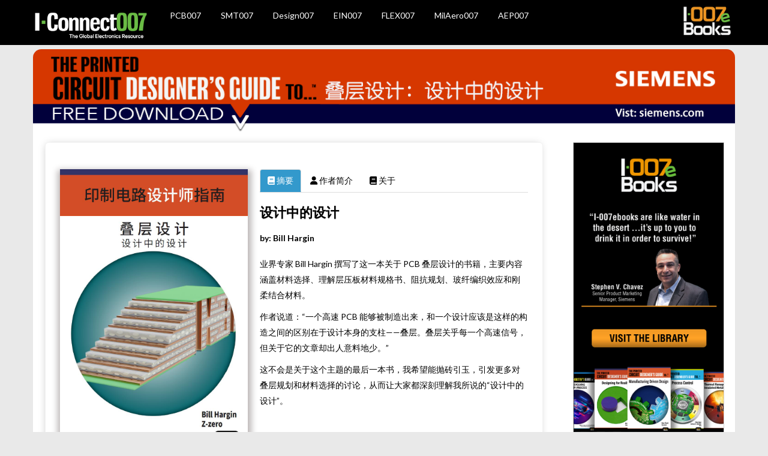

--- FILE ---
content_type: text/html; charset=UTF-8
request_url: https://iconnect007.com/index.php?cID=774&wID=5&sID=8
body_size: 7630
content:
<!DOCTYPE html>

	                   <html lang="en">
  <head>
   
<title>The Printed Circuit Designer’s Guide to Stackups: The Design Within the Design CN :: I-Connect007</title>

<meta http-equiv="content-type" content="text/html; charset=UTF-8"/>
<meta name="msapplication-TileImage" content="https://iconnect007.com/application/files/7916/9505/9132/fav144.png"/>
<link rel="shortcut icon" href="https://iconnect007.com/application/files/6616/9505/9006/favicon.ico" type="image/x-icon"/>
<link rel="icon" href="https://iconnect007.com/application/files/6616/9505/9006/favicon.ico" type="image/x-icon"/>
<link rel="apple-touch-icon" href="https://iconnect007.com/application/files/3116/9505/9132/fav57.png"/>
<link rel="canonical" href="https://iconnect007.com/my-i-connect007/books/printed-circuit-designers-guide-stackups-design-within-design/printed-circuit-designers-guide-stackups-design-within-design-cn?wID=5&sID=8">
<script type="text/javascript">
    var CCM_DISPATCHER_FILENAME = "/index.php";
    var CCM_CID = 774;
    var CCM_EDIT_MODE = false;
    var CCM_ARRANGE_MODE = false;
    var CCM_IMAGE_PATH = "/concrete/images";
    var CCM_TOOLS_PATH = "/index.php/tools/required";
    var CCM_APPLICATION_URL = "https://iconnect007.com";
    var CCM_REL = "";
    var CCM_ACTIVE_LOCALE = "en_US";
</script>

<!-- Google tag (gtag.js) -->
<script async src="https://www.googletagmanager.com/gtag/js?id=G-4JW69PKKH9"></script>
<script>
  window.dataLayer = window.dataLayer || [];
  function gtag(){dataLayer.push(arguments);}
  gtag('js', new Date());

  gtag('config', 'G-4JW69PKKH9');
</script>    <meta charset="utf-8">
    <meta name="viewport" content="width=device-width, initial-scale=1.0">
    <meta name="description" content="This micro e-book series is an incredible valuable source for buyers and specifiers of bare printed circuit boards ">

      <script src="/packages/i007ebook_framework/themes/books007/assets/js/jquery.js"  crossorigin="anonymous"></script>

    <!-- Le styles -->
    <link href="/packages/i007ebook_framework/themes/books007/assets/css/bootstrap.css" rel="stylesheet" type="text/css" />
    <link href="/packages/i007ebook_framework/themes/books007/assets/css/bootstrap-responsive.css" rel="stylesheet" type="text/css" />

    <!-- Font-awesmome Css -->
<!-- <link rel="stylesheet" href="//cdnjs.cloudflare.com/ajax/libs/font-awesome/4.7.0/css/font-awesome.min.css" integrity="sha256-eZrrJcwDc/3uDhsdt61sL2oOBY362qM3lon1gyExkL0=" crossorigin="anonymous" /> -->
    <link href="/packages/i007ebook_framework/themes/books007/assets/fontawesome/css/all.css" rel="stylesheet">

	<!-- Theme CSS -->
    
    
        <link href="/packages/i007ebook_framework/themes/books007/assets/css/style.css" rel="stylesheet" type="text/css" />
      <link href="/packages/i007ebook_framework/themes/books007/menu/css/zozo.accordion.min.css" rel="stylesheet">
    


		   <!-- Load local QUnit -->
    <link rel="stylesheet" href="/packages/i007ebook_framework/themes/books007/box/libs/qunit/qunit/qunit.css" media="screen">
    <script src="/packages/i007ebook_framework/themes/books007/box/libs/qunit/qunit/qunit.js"></script>
    
    


   
    
    


    <!-- Load local lib and tests -->
    <link rel="stylesheet" href="/packages/i007ebook_framework/themes/books007/box/src/remodal.css">
    <link rel="stylesheet" href="/packages/i007ebook_framework/themes/books007/box/src/remodal-default-theme.css">
    <script src="/packages/i007ebook_framework/themes/books007/box/src/remodal.js"></script>
    <script src="/packages/i007ebook_framework/themes/books007/box/remodal_test.js"></script>
    
        <link rel="stylesheet"  href="/packages/i007ebook_framework/themes/books007/assets/css/lightslider.css"/>
<script src="/packages/i007ebook_framework/themes/books007/assets/js/lightslider.js"></script>
    
    <style>
      .remodal-overlay.without-animation.remodal-is-opening,
      .remodal-overlay.without-animation.remodal-is-closing,
      .remodal.without-animation.remodal-is-opening,
      .remodal.without-animation.remodal-is-closing,
      .remodal-bg.without-animation.remodal-is-opening,
      .remodal-bg.without-animation.remodal-is-closing {
        animation: none;
      }
    </style>


    <style>
		body{
			/*background-color: #e9e9e9!important;*/
            background-color: #e9e9e9!important;
		}

		hr {
height: 1px;v
color: #123455;
background-color: #123455;
border: none;
}


	  </style>
    <!--[if IE 7]>
      <link rel="stylesheet" href="/packages/i007ebook_framework/themes/books007/assets/css/font-awesome-ie7.min.css">
    <![endif]-->

    <!-- HTML5 shim, for IE6-8 support of HTML5 elements -->
    <!--[if lt IE 9]>
      <script src="/packages/i007ebook_framework/themes/books007/assets/js/html5shiv.js"></script>
    <![endif]-->

    <!-- Fav and touch icons -->
    <link rel="apple-touch-icon-precomposed" sizes="144x144" href="/packages/i007ebook_framework/themes/books007/assets/ico/apple-touch-icon-144-precomposed.png">
    <link rel="apple-touch-icon-precomposed" sizes="114x114" href="/packages/i007ebook_framework/themes/books007/assets/ico/apple-touch-icon-114-precomposed.png">
      <link rel="apple-touch-icon-precomposed" sizes="72x72" href="/packages/i007ebook_framework/themes/books007/assets/ico/apple-touch-icon-72-precomposed.png">
                    <link rel="apple-touch-icon-precomposed" href="/packages/i007ebook_framework/themes/books007/assets/ico/apple-touch-icon-57-precomposed.png">
                                   <link rel="shortcut icon" href="/packages/i007ebook_framework/themes/books007/assets/ico/favicon.png">
  </head>

  <body>
	<div class="navbar navbar-fixed-top">
		<div class="container">
			<div class="row">
				<div class="span8 hidden-phone hidden-tablet" align="left">
<!-- left	 -->
<!-- iconnect007 nav -->
<div class="row hidden-sm hidden-xs" style="background-color:black;">
  <div class="container">


<ul class="nav navbar-nav">
<li id="ic_logo" class="clearfix">
<a href="https://iconnect007.com"><img src="/packages/iconnect007/themes/iconnect007/images/iconnect/logo-landing.png" width="200" height="auto"/> </a>
</li>

<li id="pcb_tn" class="clearfix">
<a href="/landing/pcb">PCB007</a>
</li>
<li id="smt_tn" class="clearfix">
<a href="/landing/smt">SMT007</a>
</li>
<li id="design_tn" class="clearfix">
<a href="/landing/design">Design007</a>
</li>
<li id="ein_tn" class="clearfix">
<a href="/landing/ein">EIN007</a>
</li>
<li id="flex_tn" class="clearfix">
<a href="/landing/flex">FLEX007</a>
</li>
<li id="mil_tn" class="clearfix">
<a href="/landing/milaero">MilAero007</a>
</li>
    <li id="flex_tn" class="clearfix">
        <a href="/landing/aep">AEP007</a>
    </li>
</ul>

    </div>
  </div>

<!-- iconnect007 nav -->




				</div>

					<div class="span4 hidden-phone hidden-tablet">
<!-- 	right		 -->
						<div align="right" id="i007elogo">
							<a href="https://i007ebooks.com" target="_blank"><img src="/packages/i007ebook_framework/themes/books007/assets/img/i007etag.png"/></a>
						</div>
				</div>

			</div>
		</div>




</div>

<div class="container">
<div class="row">
	<div class="span12">
		<div id="masterimage">

     <img alt="Brand" class="img-responsive" src="/packages/i007ebook_framework/themes/books007/images/SU-header-2.png" usemap="#Map">
		</div>
</div>
</div>
        
    <map name="Map">
        <area shape="rect" coords="830,6,1194,126" href="https://www.sw.siemens.com/en-US/" target="_blank">
        <area shape="rect" coords="6,6,786,139" href="/deliver/book/55" target="_blank">
    </map>

  </div>

    
    <style>
        .redclass{

            background-color: #cd2327!important;
            border: 2px solid black!important;
            margin-top:15px!important;

        }
        .yellowclass{

            background-color: #ffcc00!important;
            color:black!important;
            border: 2px solid black!important;
            margin-top:15px!important;

        }





    </style>

    <div class="container" style="background-color:#ffffff; color:black;" id="mainbody">
        <div class="remodal-bg">
            <div id="qunit"></div>
        </div>

        <!-- 	body -->

        <div class="row" style="margin-top:15px;">
            <div class="span9">
                <div class="container-fluid">
                    <div class="well well-large">
                        <div class="row-fluid" style="margin-top:20px;">
                            <div class="span5">
                                <!--Sidebar content-->
                                <div class="marketing-media">
                                    <!-- 	alert	free		 -->
                                    <!-- 				 <div align="center" class="list-group-item list-group-item-warning">Free Download <i class="fa fa-arrow-circle-down" aria-hidden="true"></i></div> -->
                                    <!-- 	end free alert	 -->
                                    

                                    <img src="/packages/i007ebook_framework/themes/books007/images/stackups_cover400-2.png" alt="" class="shadowbox" id="bookthumb" />
                                    <div align="center" style="margin-bottom:15px;">

                                        <!--      	Download Ajax Call-->


                                        
                                                                                    <a href="/deliver/book/55" class="btn btn-large btn-danger redclass" target="_blank"> <i class="fa-solid fa-download"></i> 获取下载链接</a>

                                            
                                                                            </div>
                                </div>
                                <!--/marketing-media-->
                                <!--       Sidebar end -->
                            </div>
                            <div class="span7">
                                <!--Body content-->
                                <style>
                                    .nav-tabs > .active > A, .nav-tabs > .active > A:hover, .nav-tabs > .active > A:focus
                                    {
                                        color: #FFFFFF;
                                        cursor: default;
                                        background-color: #3399CC;
                                        border: 1px solid #DDD;
                                        border-bottom-color: transparent;
                                    }
                                    .nav-tabs > LI > A
                                    {
                                        padding-top: 8px;
                                        padding-bottom: 8px;
                                        line-height: 20px;
                                        border: 1px solid transparent;
                                        -webkit-border-radius: 4px 4px 0 0;
                                        -moz-border-radius: 4px 4px 0 0;
                                        border-radius: 4px 4px 0 0;
                                        color: #000000;

                                    }
                                    #myTab > LI > A{
                                        font-size: 14px;
                                    }

                                    .list-group-item-warning
                                    {
                                        color: #000000;
                                        background-color: #8DC83F;
                                        font-size: 21px;
                                    }

                                    .thumbtoc{
                                        box-shadow: 5px 5px 3px #cccccc;
                                        border: 2px solid #cccccc;
                                        margin-right:18px;

                                    }






                                </style>

                                
                                    <ul class="nav nav-tabs" id="myTab" data-tabs="tabs">
                                        <li class="active"><a href="#home" data-toggle="tab" id="sum"><i class="fa fa-book" aria-hidden="true"></i> 摘要</a></li>
                                                                                        <li id="author"><a href="#bio" data-toggle="tab"><i class="fa fa-user" aria-hidden="true"></i> 作者简介</a></li>
                                                                                                                                                                                                                                                                                                <li id="aboutus"><a href="#about" data-toggle="tab"><i class="fa fa-book" aria-hidden="true"></i> 关于</a></li>
                                                                                                                    </ul>

                                
                                <div class="tab-content">
                                    <div class="tab-pane active" id="home">
                                        <div class="">
                                            <div id="titlenav_">
                                                <h1 class="hero-title">
                                                                                                        设计中的设计 </h1>
                                                                                                        <h5>by: Bill Hargin</h5>
                                                    

                                                                                            </div>
                                            <p class="hero-desc"><div id="hero-desc">

                                                <p>业界专家 Bill Hargin 撰写了这一本关于 PCB 叠层设计的书籍，主要内容涵盖材料选择、理解层压板材料规格书、阻抗规划、玻纤编织效应和刚柔结合材料。</p>
<p>作者说道：&ldquo;一个高速 PCB 能够被制造出来，和一个设计应该是这样的构造之间的区别在于设计本身的支柱——叠层。叠层关乎每一个高速信号，但关于它的文章却出人意料地少。&rdquo;</p>
<p>这不会是关于这个主题的最后一本书，我希望能抛砖引玉，引发更多对叠层规划和材料选择的讨论，从而让大家都深刻理解我所说的&ldquo;设计中的设计&rdquo;。</p> </div> <br>
                                            <br>
                                            <small>ISBN: 979-8-9856020-9-8</small> </p>
                                        </div>
                                    </div>
                                                                                                                <div class="tab-pane" id="bio"> <p><img src="/packages/i007ebook_framework/themes/books007/images/bill_hargin_headshot_2.png" style="float:left; max-width:95px; padding-right:10px;">Bill Hargin 是 Z-zero 的创始人，PCB 叠层设计和材料选择软件 Z-planner Enterprise 的开发者。<br>Bill 是行业先驱，在 PCB 信号完整性和制造领域拥有超过 25 年的工作经验。他是数种行业出版物的专栏作家，撰写了数十篇关于信号完整性、叠层设计和材料选择的文章，同时他还是《印刷电路手册》的特约作者。Bill 曾担任 HyperLynx SI 软件的营销总监和南亚台湾 PCB 层压板部门的北美营销总监。来自 30 多个国家和地区的 10000 多名工程师和 PCB 设计师参加过他关于高速 PCB 设计的研讨会。他获得了华盛顿州立大学机械工程学位和 MBA 学位。Bill 目前住在华盛顿州，是一名小联盟棒球和垒球的热心志愿者。</p>
                                            <!-- 	<div align="right">
                                                    <a href="#" class="btn btn-info" data-remodal-target="modal">Contact the Author</a>
                                                    </div> -->
                                        </div>
                                                                                                                                                    <div class="tab-pane" id="about"> <b>关于 Z-zero</b>
<br>
Z-zero, LLC 位于华盛顿州雷德蒙德, 公司提供全面的软件解决方案，以缩小硬件设计团队与 PCB 制造商之间的差距。Z-zero 软件的外观和感觉都是按照电子表格来设计的，它使硬件设计团队能够在传统 PCB 设计流程中自动执行叠层设计和材料选择。如需了解更多信息或下载免费评估的软件和叠层设计教程，请访问z-zero.com。<br><br>
西门子数字化工业软件
<br>
西门子数字化工业软件致力于推动数字化企业转型，实现满足未来需求的工程、制造和电子设计。我们的解决方案组合可帮助各类规模的企业创建并充分利用数字化双胞胎，为企业带来全新的洞察、机遇和自动化水平，促进创新。更多有关西门子数字化工业软件的产品和服务的信息，请访问siemens.com/software或关注我们的领英、推特、Facebook和Instagram。西门子数字化工业软件——数智今日，同塑未来。<p></p>
西门子数字化工业软件——数智今日，同塑未来。
 </div>
                                                                                                                                            </div>
                                <script>

                                </script>
                                <!--       End Body content -->
                            </div>
                        </div>
                    </div>
                </div>
                <!--end book cover area -->
                                






                    
                        <!-- 		start toc -->
                        <div class="container-fluid">
                            <div class="well well-large">
                                <div align="center">
                                    <h1 class="hero-title">章节 </h1>
                                </div>
                                <div class="row-fluid" style="margin-top:20px;">
                                    <div class="span12">
                                        <!--toc content-->

                                        <!-- Zozo Accordion Start-->
                                        <ul id="demo-accordion">
                                                                                                                                        </li>
                                                <li>
                                                    <h3>各章节内容简介 1</h3>
                                                    <div>
                                                        <h4 style="line-height: 1; margin-bottom:-8px;"> 材料的重要性 </h4>
                                                        <hr>
                                                                                                                    <div style="float:left;" class="thumbtoc"> <img src="/packages/i007ebook_framework/themes/books007/images/TPCDG2SU_T1.jpg" class="img-responsive"/> </div>
                                                                                                                <b>第一章讨论了在设计过程早期选择正确材料和开始叠层规划的重要性。</b> </div>
                                                </li>
                                                                                            </li>
                                                <li>
                                                    <h3>各章节内容简介 2</h3>
                                                    <div>
                                                        <h4 style="line-height: 1; margin-bottom:-8px;"> 了解材料规格书 </h4>
                                                        <hr>
                                                                                                                    <div style="float:left;" class="thumbtoc"> <img src="/packages/i007ebook_framework/themes/books007/images/TPCDG2SU_T2.jpg" class="img-responsive"/> </div>
                                                                                                                <b>第二章解释了如何理解层压板规格书以及在寻找层压板时要考虑哪些参数。</b> </div>
                                                </li>
                                                                                            </li>
                                                <li>
                                                    <h3>各章节内容简介 3</h3>
                                                    <div>
                                                        <h4 style="line-height: 1; margin-bottom:-8px;"> 降低损耗 </h4>
                                                        <hr>
                                                                                                                    <div style="float:left;" class="thumbtoc"> <img src="/packages/i007ebook_framework/themes/books007/images/TPCDG2SU_T3.jpg" class="img-responsive"/> </div>
                                                                                                                <b>第三章重点介绍了与叠层设计相关的信号损耗，包括电介质和导体损耗以及避免电路板设计不足或过度设计的方法。</b> </div>
                                                </li>
                                                                                            </li>
                                                <li>
                                                    <h3>各章节内容简介 4</h3>
                                                    <div>
                                                        <h4 style="line-height: 1; margin-bottom:-8px;"> 材料鉴定与选择
 </h4>
                                                        <hr>
                                                                                                                    <div style="float:left;" class="thumbtoc"> <img src="/packages/i007ebook_framework/themes/books007/images/TPCDG2SU_T4.jpg" class="img-responsive"/> </div>
                                                                                                                <b>第四章介绍了材料鉴定过程，包括各种参数的平衡，例如成本与性能。</b> </div>
                                                </li>
                                                                                            </li>
                                                <li>
                                                    <h3>各章节内容简介 5</h3>
                                                    <div>
                                                        <h4 style="line-height: 1; margin-bottom:-8px;"> 阻抗规划 </h4>
                                                        <hr>
                                                                                                                    <div style="float:left;" class="thumbtoc"> <img src="/packages/i007ebook_framework/themes/books007/images/TPCDG2SU_T5.jpg" class="img-responsive"/> </div>
                                                                                                                <b>第五章探讨了阻抗规划、一些常见的阻抗计算错误以及阻抗错误对叠层的潜在影响。</b> </div>
                                                </li>
                                                                                            </li>
                                                <li>
                                                    <h3>各章节内容简介 6</h3>
                                                    <div>
                                                        <h4 style="line-height: 1; margin-bottom:-8px;"> 玻纤编织效应 </h4>
                                                        <hr>
                                                                                                                    <div style="float:left;" class="thumbtoc"> <img src="/packages/i007ebook_framework/themes/books007/images/TPCDG2SU_T6.jpg" class="img-responsive"/> </div>
                                                                                                                <b>第六章讨论了玻纤编织效应，它是什么、如何改善，以及为什么技术人员在设计高速 PCB 时应该关注它。</b> </div>
                                                </li>
                                                                                            </li>
                                                <li>
                                                    <h3>各章节内容简介 7</h3>
                                                    <div>
                                                        <h4 style="line-height: 1; margin-bottom:-8px;"> 刚柔结合材料 </h4>
                                                        <hr>
                                                                                                                    <div style="float:left;" class="thumbtoc"> <img src="/packages/i007ebook_framework/themes/books007/images/TPCDG2SU_T7.jpg" class="img-responsive"/> </div>
                                                                                                                <b>第七章涵盖了各种类型的刚柔结合叠层，还介绍了创建完美刚柔叠层设计的方法和技巧。</b> </div>
                                                </li>
                                                                                            </li>
                                                <li>
                                                    <h3>各章节内容简介 8</h3>
                                                    <div>
                                                        <h4 style="line-height: 1; margin-bottom:-8px;"> 总结 </h4>
                                                        <hr>
                                                                                                                    <div style="float:left;" class="thumbtoc"> <img src="/packages/i007ebook_framework/themes/books007/images/TPCDG2SU_T8.jpg" class="img-responsive"/> </div>
                                                                                                                <b>第八章解释了为什么叠层设计对您的设计成功如此重要，以及为什么不正确的叠层是 PCB 需要重新设计的主要原因之一。</b> </div>
                                                </li>
                                                                                    </ul>
                                        <script>
                                            jQuery(document).ready(function ($) {
                                                /*  jQuery activation and setting options. Visit docs.zozoui.com/accordion for
                                                    complete documentation, option list, public methods, callback events.*/
                                                $("#demo-accordion").zozoAccordion({
                                                    theme: "crystal_",
                                                    orientation: "horizontal",
                                                    active: 0,
                                                    contentHeight: 300,
                                                    headerSize: 52,
                                                    headerFontSize: 1.5,
                                                    responsive: true,
                                                    minWindowWidth: 700,
                                                    vertical: {
                                                        headerSize: 15,
                                                        headerFontSize: 1.1
                                                    },
                                                    scrollable: true,
                                                    animation: {
                                                        easing: "easeOutQuart",
                                                        duration: 600
                                                    }
                                                });


                                                $('#myTab a').click(function (e) {
                                                    e.preventDefault();
                                                    $(this).tab('show');
                                                });


                                            });

                                        </script>
                                    </div>
                                </div>
                            </div>
                        </div>
                                    
                <!-- start ondemand -->
                                <!-- end ondemand -->

                <!-- 		end toc -->

                <!-- 	start book reviews	 -->

                

                


                
                


                <!-- 	end book reviews	 -->

            </div>
            <!-- end master span9 -->
            <div class="span3 hidden-phone">
                <div style="padding-right:20px;">
                                        <!-- 	start ads -->
                    
<a href="https://iconnect007.com/i007e/ebooks" target="_blank"><img src="https://iconnect007.com/packages/i007ebook_framework/themes/books007/images/ebooks-300x600-Nov23.jpg" width="100%" style="max-width:300px; border:1px solid #D2D2D2;"></a>
 <br>
                    <br>
                                        <div class="well" style="">
                        <div style="margin-top:22px; margin-bottom:22px; " align="center">
                            <center>

                                    <a href="https://www.sw.siemens.com/en-US/" target="_blank" class="btn btn-danger btn-large redclass">访问我们的网站</a>

                            </center>
                        </div>
                    </div>
                    

                    


                                        
                    <!-- 	end ads -->

                </div>
            </div>
        </div>

        <!-- end body -->

    </div>
    <!--/container-->

    <!-- Button trigger modal -->

    <!-- Modal -->
        <div class="remodal" data-remodal-id="modal"> <a data-remodal-action="close" class="remodal-close"></a>
        <div class="form-area" align="center">
            <h3 style="margin-top:-10px;"> Contact the Author </h3>
            <a href="http://iconnect007.com/iconnect007-pages/contact-us/" target="_blank">For technical support click here</a>
            <form role="form">
                <div class="form-group">
                    <input type="text" class="form-control" id="name" name="name" placeholder="Name" required>
                </div>
                <div class="form-group">
                    <input type="text" class="form-control" id="email" name="email" placeholder="Email" required>
                </div>
                <div class="form-group">
                    <input type="text" class="form-control" id="address" name="address" placeholder="Address" required>
                </div>
                <div class="form-group">
                    <input type="text" class="form-control" id="subject" name="subject" placeholder="Subject" required>
                </div>
                <div class="form-group">
                    <textarea class="form-control" type="textarea" id="message" placeholder="Message" maxlength="140" rows="7"></textarea>
                </div>
                <button type="button" id="submit" name="submit" class="btn btn-primary pull-right">Submit Form</button>
            </form>
        </div>
    </div>
    <div class="remodal" data-remodal-id="modal1"> <a data-remodal-action="close" class="remodal-close"></a>
        <div class="form-area" align="left">
                    </div>
    </div>
            <link rel="stylesheet"  href="/packages/i007ebook_framework/themes/books007/assets/css/lightslider.css"/>
    <script src="/packages/i007ebook_framework/themes/books007/assets/js/lightslider.js"></script>
    	  
<div class="container">
	<footer>
    	
            <div class="row">
               											<!-- Go to www.addthis.com/dashboard to customize your tools -->
		
				
							
<div class="addthis_responsive_sharing" align="center"></div>
                    <br>
											<div class="resourcefooter" align="center"> 
											<!--												<a href="https://www.sw.siemens.com/en-US/" target="_blank"></a>
												-->
					<a href="http://iconnect007.com" target="_blank">I-Connect007</a>
					<a href="http://i007ebooks.com" target="_blank">I-007ebooks.com</a>
					<!---<a href="http://pcbrc.com" target="_blank">pcbrc.com</a>-->
													
								<br><br>
							<div>
								
																		
								
								
								

</div>

												</div>
			
											<br>
<p class="text-center">
											&copy; 
                                            
                                            
                                            
                                            
                                           2026 I-Connect007 | IPC Publishing Group Inc. All rights reserved. <a href="http://iconnect007.com/iconnect007-pages/your-privacy/" target="_blank" >Privacy Policy</a>&nbsp;&nbsp;
							   <a href="http://iconnect007.com/iconnect007-pages/contact-us/" target="_blank" >Contact Us</a></p>
          
            </div><!--/row-->
     
    </footer>
       </div><!--/container-->
<script src="/packages/i007ebook_framework/themes/books007/assets/js/bootstrap.min.js"></script>

    <!-- Magnific Popup CSS -->
  
    <script src="/packages/i007ebook_framework/themes/books007/menu/js/zozo.accordion.min.js"></script>
<script src="/packages/i007ebook_framework/themes/books007/assets/js/imageMapResizer.min.js"></script>


<script>
    $(document).ready(function() {
        $('map').imageMapResize();
    });
</script>
    <!-- Placed at the end of the document so the pages load faster -->





  </body>
</html>

--- FILE ---
content_type: text/css
request_url: https://iconnect007.com/packages/i007ebook_framework/themes/books007/assets/css/style.css
body_size: 3407
content:
/*!
 * Theme Name 	: Booky v1.0
 * Author		: Rajendra Prasad
 * Website		: DoozyPixels
 *
 */
/* For Logo Only */
@import url(https://fonts.googleapis.com/css?family=Pacifico);
/* For Website */
@import url(https://fonts.googleapis.com/css?family=Lato:400,700,900,400italic,700italic,900italic);
#hero-desc ul > li {

  
}
.fa-circle {
  font-size:7px!important;
  margin-top:-9px!important;
  
}


body
{
	font-family: "Lato", Verdana, Geneva, sans-serif;
	font-weight: 400;
}
/*
 * Color Swatches
 */
.brand-primary
{
	color: #D9563C;
}
.brand-primary-darker
{
	color: #B0402A;
}
.brand-secondary
{
	color: #69C8C5;
}
.black
{
	color: #000;
}
.gray-darker
{
	color: #414042;
}
.gray
{
	color: #B8B8B8;
}
.gray-light
{
	color: #F2F2F2;
}
/*
 * Typography
 *
 */
a
{
	color: #D9563C;
}
a:hover, a:focus
{
	color: #D9563C;
}
a.link-white
{
	color: #FFF;
}
a.link-white:hover
{
	color: #FFF;
}
b
{
	font-weight: 700;
}
h1, h2, h3, h4, h5, h6, label, .btn
{
	font-family: "Lato", sans-serif;
}
/*
 * Section Marketing
 */
#marketing
{
	background-color: #125D33;
	min-height: 400px;
	width: 100%;
	margin-top: -22px;
	border-bottom: 11px solid #00A256;
}
#mainbody
{
	margin-top: 0;
}
#chapt
{
}
header
{
	padding-top: 30px;
}
.header-inner
{
	padding-bottom: 5px;
	border-bottom: 1px solid #B0402A;
	/* Fallback */
	overflow: hidden;
	/*background-color: ;*/
}
.logo
{
	color: #FFF;
	/*font-family: "Pacifico", cursive;*/
	font-size: 30px;
	line-height: 30px;
	text-shadow: 0px 1px rgba(0, 0, 0, 0.2);
}
.logo:hover
{
	text-decoration: none;
	color: #FFF;
}
.social-icons > a
{
	text-align: center;
	background-color: #B0402A;
	border-radius: 2px;
	-moz-border-radius: 2px;
	-webkit-border-radius: 2px;
	color: #FFF;
	font-size: 24px;
	display: inline-block;
	padding: 5px 7px;
	text-shadow: 0px 1px rgba(0, 0, 0, 0.2);
}
.social-icons.text-right > a
{
	margin-left: 10px;
}
.social-icons.text-left > a
{
	margin-right: 10px;
}
.social-icons > a > i.icon-facebook
{
	padding: 5px 6px;
}
.social-icons > a:hover
{
	text-decoration: none;
	color: #D9563C;
}
.masthead
{
	padding: 13px 0 4px !important;
	color: #FFF;
	font-weight: 400;
	margin-bottom: 0px;
	/*background-repeat: ;*/
}
#titlenav
{
	background-color: #B7A889;
	padding: 18px 0 1px 13px;
	margin-top: 0;
	text-align: center;
	border-top-right-radius: 0;
	/*+border-radius: 5px;*/
	-moz-border-radius: 5px;
	-webkit-border-radius: 5px;
	-khtml-border-radius: 5px;
	border-radius: 5px;
}
.hero-title
{
	font-size: 22px !important;
	margin-top: 0;
	color: #000000;
	margin-bottom: 20px !important;
	letter-spacing: 0px !important;
	/*font-weight: 900;*/
	text-shadow: 0px 1px rgba(0, 0, 0, 0.2);
	line-height: 1.2;
}
.hero-desc
{
	margin-bottom: 20px;
	font-size: 15px;
	color: #000000 !important;
}
.hero-form
{
	/*background: #672A05;*/
	border-radius: 6px;
	-moz-border-radius: 6px;
	-webkit-border-radius: 6px;
	padding: 20px 20px 15px;
	color: #FFF;
}
.hero-form label
{
	font-size: 18px;
	padding-bottom: 10px;
}
.hero-form #email
{
	min-height: 42px;
	border: none;
	border-radius: 6px;
	float: left;
}
.hero-form .text-small, .hero-form .text-small-alt
{
	font-size: 12px;
	margin-top: -5px;
}
.hero-form .text-small-alt
{
	margin-top: 10px;
}
.hero-form .text-small a, .hero-form .text-small-alt a
{
	color: #FFF;
}
.tweet-form .control-group
{
	margin-top: 25px;
}
.buy-form .well
{
	background: #B0402A;
	border: none;
	margin-top: 20px;
	padding: 30px;
}
.videobox
{
	border: 6px solid #000000;
	/*+border-radius: 10px;*/
	-moz-border-radius: 10px;
	-webkit-border-radius: 10px;
	-khtml-border-radius: 10px;
	border-radius: 10px;
	background-color: #000000;
	padding: 2px;
}
#masterimage img
{
	border-top-right-radius: 14px;
	border-top-left-radius: 14px;
	margin-top: 7%;
}
/*#medal IMG
{
	position: absolute !important;
	z-index: 99;
	width: 27%;
	max-width: 127px;
	margin-top: -128px;
}*/
/*Phone  book cover*/
/*@media (max-width: 767px)
{
	.marketing-media IMG
	{
		display: block;
		padding: 0;
		margin: 0 auto 20px;
		background-color: ;
	}
}*/
/*Tablet book cover*/
/*@media (min-width: 768px)
{
	.marketing-media IMG
	{
		display: block;
		margin: 0 auto 22px -13px;
		-ms-transform: rotate(-10deg);
		(* IE 9 *)
		-webkit-transform: rotate(-10deg);
		(* Chrome, Safari, Opera *)
		-webkit-transform: rotate(-10deg);
		-moz-transform: rotate(-10deg);
		-ms-transform: rotate(-10deg);
		transform: rotate(-10deg);
	}
}*/
/*Laptop book cover*/
/*@media (min-width: 992px)
{
	.marketing-media IMG
	{
		display: block;
		margin: 0 auto 22px -30px;
		-ms-transform: rotate(-10deg);
		(* IE 9 *)
		-webkit-transform: rotate(-10deg);
		(* Chrome, Safari, Opera *)
		-webkit-transform: rotate(-10deg);
		-moz-transform: rotate(-10deg);
		-ms-transform: rotate(-10deg);
		transform: rotate(-10deg);
	}
	BODY
	{
		margin-top: 76px;
	}
}*/
/*Desktop book cover*/
/*@media (min-width: 1200px)
{
	.marketing-media IMG
	{
		display: block;
		margin: 0 auto 22px -43px;
		-ms-transform: rotate(-10deg);
		(* IE 9 *)
		-webkit-transform: rotate(-10deg);
		(* Chrome, Safari, Opera *)
		-webkit-transform: rotate(-10deg);
		-moz-transform: rotate(-10deg);
		-ms-transform: rotate(-10deg);
		transform: rotate(-10deg);
	}
	BODY
	{
		margin-top: 76px;
	}
}*/
.shadowbox
{
	box-shadow: 1px 6px 10px 5px #BCB7B7;
	margin-bottom: 10px;
}
/* Pricing */
.pricing-box
{
	border: solid 2px #B0402A;
	border-radius: 4px;
	-moz-border-radius: 4px;
	-webkit-border-radius: 4px;
	color: #FFF;
	padding: 0 60px;
	min-height: 150px !important;
}
.pricing-box h3
{
	margin: -10px 0 5px;
}
.pricing-box.checked
{
	background-color: #B0402A;
}
/*
 * Section Wrap
 */
#inside
{
	background-color: #FFFFFF;
}
.sec-wrap
{
	padding: 50px 0;
}
.sec-title
{
	text-align: center;
	margin-bottom: 40px;
}
.sec-title span
{
	border-radius: 4px;
	background-color: #83E4E1;
	color: #FFF;
	font-weight: 400 !important;
	padding: 5px 10px;
	text-shadow: 0px 1px rgba(0, 0, 0, 0.2);
}
.accordion-heading a
{
	font-size: 16px;
	font-weight: 700;
}
.accordion-heading a:hover
{
	color: #D9563C;
	text-decoration: none;
	background-color: #F2F2F2;
	transition: all 0.2s ease-in-out;
	-webkit-transition: all 0.2s ease-in-out;
	-moz-transition: all 0.2s ease-in-out;
	-o-transition: all 0.2s ease-in-out;
}
.list-bullet li:before, .list-bullet li ul li:before
{
	font-family: 'FontAwesome';
	content: "\f111";
	color: #69C8C5;
	font-size: 8px;
	vertical-align: top;
	padding-right: 10px;
}
.list-bullet li ul li
{
	list-style: none;
}
a.thumbnail
{
	padding: 0;
	margin-bottom: 10px;
	border: 0;
	background: #F2F2F2;
	border-radius: 4px;
	-webkit-border-radius: 4px;
	-moz-border-radius: 4px;
	-o-border-radius: 4px;
	text-align: center;
	padding: 34px 0;
}
a.thumbnail:hover
{
	cursor: pointer;
	cursor: -webkit-zoom-in;
	cursor: -moz-zoom-in;
	cursor: zoom-in;
}
.text-lead
{
	font-size: 16px;
	line-height: 20px;
}
.text-lead-big
{
	font-size: 18px;
	line-height: 22px;
}
/* media-list */
.media-list
{
	margin-top: 30px;
}
.media-object-alt
{
	float: left;
	margin-right: 10px;
	background-color: #D9563C;
	padding: 4px 10px;
	color: #FFF;
	border-radius: 15px;
	font-weight: 900;
}
.media-heading
{
	margin: 4px 0 15px;
	color: #D9563C;
}
/*
 * Testimonial
 */
#testimonial
{
	background: #000000;
}
blockquote
{
	border: none;
	padding: 0;
	text-align: center;
	margin: 0;
}
blockquote small
{
	color: #B8B8B8;
	font-size: 12px;
}
.testi-thumb
{
	margin-bottom: 20px;
}
.testi-thumb img
{
	background: #B8B8B8;
	border-radius: 4px;
}
.testi-text
{
	font-size: 18px;
	line-height: 22px;
	margin-bottom: 20px;
	color: #FFFFFF;
}
.testi-user
{
	color: #D9563C;
	margin-bottom: 5px;
}
/*
 * Author
 */
#author
{
	background-color: #FFF;
}
#author .social-icons > a
{
	background-color: #D9563C;
}
#author .social-icons > a:hover
{
	color: #FFF;
	background-color: #B0402A;
}
#author .media
{
	margin: 30px 0;
}
#author .media-object
{
	margin-right: 20px;
	border-radius: 4px;
	-webkit-border-radius: 4px;
	-moz-border-radius: 4px;
	-o-border-radius: 4px;
}
/*
 * Marketing Footer
 */
#marketing-footer
{
	background: #7A993D;
}
#marketing-footer .hero-form
{
	margin-bottom: 0;
	padding-right: 40px;
}
#marketing-footer .hero-form .text-small
{
	margin-top: 5px;
	display: block;
}
/*
 * Footer
 */
footer
{
	padding: 20px 0 10px;
	background: #000;
	color: #B8B8B8;
	/*margin-right: 77px;*/
	/*margin-left: -15px;*/
}
.resourcefooter a
{
	padding: 7px;
}
/*
 * Buttons
 */
.btn
{
	background-image: none;
	border: none;
	font-weight: 700;
	background-color: #B8B8B8;
	text-shadow: none;
}
.btn-primary
{
	background-color: #D9563C;
}
.btn-primary:hover, .btn-primary:focus, .btn-primary:active, .btn-primary.active, .btn-primary.disabled, .btn-primary[disabled]
{
	background-color: #B0402A;
}
.btn-info
{
	background-color: #000000;
}
.btn-info:hover, .btn-primary:focus, .btn-primary:active, .btn-primary.active, .btn-primary.disabled, .btn-primary[disabled]
{
	background-color: #9C3E04;
}
.btn-success
{
	background-color: #468847;
}
.btn-success:hover
{
	background-color: #53A553;
}
.btn-warning
{
	background-color: #F89406;
}
.btn-warning:hover
{
	background-color: #F5A028;
}
.btn-danger
{
	background-color: #B94A48;
}
.btn-danger:hover
{
	background-color: #BD362F;
}
.btn-inverse
{
	background-color: #414042;
}
.btn-inverse:hover
{
	background-color: #000;
}
.well
{
	background: #FFFFFF !important;
	border-color: #F2F2F2;
	box-shadow: none;
	box-shadow: -1px 0px 14px -4px #BFBFBF !important;
}
/*
 * Navbar
 */
.navbar-inner
{
	background-image: none !important;
	/*background-color: #000000 !important;*/
	border-left: 3px solid #269BD1;
	border-right: 3px solid #3796D0;
	border-top: 3px solid #2B9CD0;
	border-top-left-radius: 12px;
	border-top-right-radius: 13px;
	max-width: 1146px;
	margin-left: -15px !important;
	padding-top: 10px;
}
#i007elogo img
{
	border-bottom: 1px solid black;
	padding: 7px 4px 4px;
	border-bottom-left-radius: 10px;
	border-bottom-right-radius: 9px;
	background-color: #000000;
	width: 86px;
}
.navbar-fixed-top
{
	background-color: #000000;
	height: 75px;
}
.navbar-inverse .navbar-inner
{
	background-color: #414042;
}
.navbar-inverse .divider-vertical
{
	border-right-color: #414042;
	border-left-color: #000;
}
.navbar .nav > .active > a, .navbar .nav > .active > a:hover, .navbar .nav > .active > a:focus
{
	box-shadow: none;
	text-shadow: none;
}
.label, .badge
{
	font-weight: 400;
}
.nav-list > .active > a, .nav-list > .active > a:hover, .nav-list > .active > a:focus, .nav-pills > .active > a, .nav-pills > .active > a:hover, .nav-pills > .active > a:focus
{
	background-color: #D9563C;
}
.nav .dropdown-toggle .caret
{
	border-top-color: #414042;
	border-bottom-color: #414042;
}
.nav .dropdown-toggle:hover .caret, .nav .dropdown-toggle:focus .caret
{
	border-top-color: #000;
	border-bottom-color: #000;
}
/*
 * Dropdown
 */
.dropdown-menu
{
	box-shadow: none;
}
.dropdown-menu > li > a:hover
{
	background-image: none;
	background-color: #D9563C;
}
.progress .bar
{
	background-image: none;
	background-color: #D9563C;
}
@media (max-width: 767px)
{
	body
	{
		padding-right: 0px;
		padding-left: 0px;
	}
	.container
	{
		padding-right: 20px;
		padding-left: 20px;
	}
	.hero-title
	{
		margin-top: 20px;
	}
	.hero-title, .hero-desc, .hero-form, #author .media
	{
		text-align: center;
	}
	.hero-form .text-small
	{
		margin-top: 10px;
	}
	.hero-form .text-small .pull-right
	{
		float: none;
		display: block;
	}
	#author .media
	{
		margin-bottom: 0px;
	}
	#author .media > .pull-left
	{
		float: none;
	}
	#author .media-object
	{
		display: inline;
		margin-right: 0;
		margin-bottom: 15px;
	}
	.pricing-box
	{
		margin-bottom: 10px;
	}
	.social-icons.text-left
	{
		text-align: center;
	}
	.social-icons.text-left > a
	{
		margin: 0 5px;
	}
}
@media (min-width: 768px) and (max-width: 979px)
{
	.hero-form .text-small
	{
		margin-top: 10px;
	}
	.hero-form input[type=text]
	{
		display: block;
		width: 100%;
		min-height: 30px;
		-webkit-box-sizing: border-box;
		-moz-box-sizing: border-box;
		box-sizing: border-box;
	}
	.hero-form .btn
	{
		display: block;
		width: 100%;
		margin-left: 0;
		padding-right: 0;
		padding-left: 0;
		-webkit-box-sizing: border-box;
		-moz-box-sizing: border-box;
		box-sizing: border-box;
	}
	#marketing-footer .hero-form .text-small
	{
		text-align: center;
	}
	#marketing-footer .hero-form .text-small .pull-right
	{
		float: none;
		display: block;
	}
}
/** Book Reviews*/
/* carousel */
#bookwell
{
	background-color: #FFFFFF !important;
	/*(*+border-radius: 30px;*)
		-moz-border-radius: 30px;
		-webkit-border-radius: 30px;
		-khtml-border-radius: 30px;
		border-radius: 30px;*/
}
#quote-carousel
{
	padding: 0 53px 30px 0px;
	margin-top: 0px;
	height: 119px;
	margin-left: 25px;
}
/* Control buttons  */
#quote-carousel .carousel-control
{
	background: none;
	color: #222;
	font-size: 2.3em;
	text-shadow: none;
	margin-top: -50px;
	border: 0px solid black;
}
/* Previous button  */
#quote-carousel .carousel-control.left
{
	left: -12px;
}
/* Next button  */
#quote-carousel .carousel-control.right
{
	right: -12px !important;
}
/* Changes the position of the indicators */
#quote-carousel .carousel-indicators
{
	right: 50%;
	top: auto;
	bottom: 0px;
	margin-right: -19px;
}
/* Changes the color of the indicators */
#quote-carousel .carousel-indicators li
{
	background: #C0C0C0;
}
#quote-carousel .carousel-indicators .active
{
	background: #333333;
}
#quote-carousel img
{
	width: 250px;
	height: 100px;
}
/* End carousel */
.item blockquote
{
	border-left: none;
	margin: 15px 0 0;
	text-align: left;
}
.item blockquote img
{
	margin-bottom: 10px;
	text-align: left;
	float: left;
	margin-left: 47px;
	margin-top: -12px;
	margin-right: 37px;
}
.item blockquote p:before
{
	content: "\f10d";
	font-family: 'Fontawesome';
	float: left;
	margin-right: 10px;
	text-align: left !important;
}
/**
  MEDIA QUERIES
*/
/* Small devices (tablets, 768px and up) */
@media (min-width: 768px)
{
	#quote-carousel
	{
		margin-bottom: 0;
		padding: 0 40px 30px 40px;
	}
}
#quote-carousel p
{
	font-size: 15px;
}
/* Small devices (tablets, up to 768px) */
@media (max-width: 768px)
{
	/* Make the indicators larger for easier clicking with fingers/thumb on mobile */
	#quote-carousel .carousel-indicators
	{
		bottom: -6px !important;
	}
	#quote-carousel
	{
		margin-bottom: 0;
		padding: 0 40px 30px 40px;
		height: 311px;
	}
	#quote-carousel .carousel-indicators li
	{
		display: inline-block;
		margin: 0px 5px;
		width: 8px;
		height: 8px;
	}
	#quote-carousel .carousel-indicators li.active
	{
		margin: 0px 5px;
		width: 8px;
		height: 8px;
	}
	#quote-carousel p
	{
		font-size: 17px;
	}
}


--- FILE ---
content_type: text/css
request_url: https://iconnect007.com/packages/i007ebook_framework/themes/books007/menu/css/zozo.accordion.min.css
body_size: 6380
content:
/**************************************************************************
*	@name		    Zozo UI Accordion
*	@descripton	    Create awesome accordion
*	@version	    4.4
*   @requires       jQuery v1.7 or later
*	@copyright      Copyright (c) 2013 Zozo UI
*   @author         Zozo UI
*   @URL:           http://www.zozoui.com
**************************************************************************/article,aside,figcaption,figure,footer,header,hgroup,nav,section{display:block;}.z-slider-wrapper,.z-accordion,.z-accordion>.z-section,.z-accordion>.z-section>.z-header,.z-accordion>.z-section>.z-header>.z-title,.z-accordion>.z-section>.z-header>.z-arrow,.z-accordion>.z-section>.z-content{-moz-box-sizing:content-box;-webkit-box-sizing:content-box;box-sizing:content-box;padding:0;margin:0;}.z-slider-wrapper,.z-accordion,.z-accordion:before,.z-accordion:after{-moz-box-sizing:content-box;-webkit-box-sizing:content-box;box-sizing:content-box;}.z-accordion>.z-section>.z-header{position:relative;margin:0;display:block;color:#666;font-weight:400;text-shadow:0 1px 1px rgba(255,255,255,0.6);outline:0;cursor:pointer;text-decoration:none;}.z-accordion>.z-section>.z-header .z-arrow{position:absolute;background-image:url(../img/arrow-down.png);background:url(../img/zozo-accordion.png) no-repeat top left;background-repeat:no-repeat;background-position:0 0;width:12px;height:12px;margin-top:-6px;opacity:0.25;filter:alpha(opacity=25);-moz-opacity:.25;-webkit-transition:all .2s ease-in-out;}.z-accordion>.z-section.z-active>.z-header>.z-arrow,.z-accordion>.z-section>.z-header:hover>.z-arrow{opacity:1;}.z-accordion>.z-section>.z-header>.z-arrow.z-loading{background:url(../img/zozo-accordion-loading.gif);height:16px;width:16px;}.z-accordion>.z-section>.z-content{background:#FFF;}.z-accordion.vertical{font-family:"Helvetica Neue",Helvetica,Arial,sans-serif;font-size:14px;line-height:20px;color:#333;}.z-accordion.vertical>.z-section>.z-header{font-size:12px;line-height:40px;height:40px;padding:0 1em;}.z-accordion>.z-section>.z-header.z-focus{z-index:9999 !important;}.z-accordion.z-focus,.z-accordion.vertical>.z-section>.z-header.z-focus,.z-accordion.horizontal>.z-section>.z-header.z-focus .z-title{font-weight:700 !important;color:#000;background-color:#FFF !important;background:#FFF !important;border-bottom:2px solid red !important;}.z-accordion.vertical>.z-section>.z-header>.z-arrow{right:14px;top:50%;}.z-accordion.vertical>.z-section>.z-header>.z-arrow.z-loading{margin-top:-8px;}.z-accordion.vertical>.z-section.z-active>.z-header{font-weight:700;}.z-accordion.vertical>.z-section.z-active>.z-header>.z-arrow,.z-accordion.vertical>.z-section>.z-header:hover>.z-arrow{-webkit-transform:rotate(90deg);-moz-transform:rotate(90deg);transform:rotate(90deg);right:14px;}.z-accordion.vertical>.z-section>.z-content{display:none;}.z-accordion.transition.vertical>.z-section>.z-content{height:0;overflow:hidden;display:block !important;}.z-accordion.transition.vertical.z-grouped.z-bordered>.z-section>.z-content,.z-accordion.transition.vertical.z-ungrouped.z-bordered>.z-section>.z-content{border-bottom-width:0;}.z-accordion.transition.vertical>.z-section>.z-content>.z-auto-g{padding:20px 15px 10px;}.z-slider-wrapper>.z-accordion.transition.vertical>.z-section>.z-content>.z-auto-g{padding:0;}.z-accordion.transition.vertical.z-grouped.z-bordered>.z-section.z-active>.z-content,.z-accordion.transition.vertical.z-ungrouped.z-bordered>.z-section.z-active>.z-content{border-bottom-width:1px;}.z-accordion.horizontal{position:relative;overflow:hidden;height:100%;background:#FFF;}.z-accordion.horizontal>.z-section>.z-header{position:absolute;background:#FFF;z-index:20;top:0;left:0;width:320px;height:50px;line-height:49px;font-size:16px;text-align:right;-webkit-backface-visibility:hidden;-webkit-transform:translatex(-100%) rotate(-90deg);-webkit-transform-origin:right top;-moz-transform:translatex(-100%) rotate(-90deg);-moz-transform-origin:right top;-o-transform:translatex(-100%) rotate(-90deg);-o-transform-origin:right top;transform:translatex(-100%) rotate(-90deg);transform-origin:right top;bottom:0;}.z-accordion.horizontal>.z-section{display:inline;overflow:hidden;height:100%;position:absolute;background:#FFF;}.z-accordion.horizontal>.z-section.z-active>.z-header{cursor:default;background-color:#3BA9D5;color:#FFFFFF;}.z-accordion.horizontal>.z-section>.z-header .z-title{display:block;padding-right:5%;text-align:right;height:49px;line-height:48px;white-space:nowrap;-webkit-transition:all .25s ease-out;}.z-accordion.horizontal>.z-section>.z-header .z-arrow{left:14px;left:6%;z-index:20;top:50%;display:inline-block;}.z-accordion.horizontal>.z-section>.z-header>.z-arrow.z-loading{margin-left:-4px;margin-top:-8px;}.z-accordion.horizontal>.z-section.z-active>.z-header>.z-arrow,.z-accordion.horizontal>.z-section>.z-header:hover>.z-arrow{-webkit-transform:rotate(-90deg);-moz-transform:rotate(-90deg);transform:rotate(-90deg);}.z-accordion.horizontal>.z-section>.z-content{height:96%;position:absolute;top:0;overflow:hidden;background:#FFF;margin:6px 0 0;height:100%;margin:0;bottom:0;left:48px;right:0;}.z-accordion.horizontal>.z-section>.z-content>div{padding:10px 10px 10px 20px;}.z-accordion.horizontal>.z-section.z-active>.z-content{height:100%;}.z-accordion.horizontal>section.z-active.z-last>.z-content{height:96%;margin:6px 0 0;height:100%;margin:0;}.z-accordion.z-scrollable>.z-section.z-active .z-content::-webkit-scrollbar{width:9px;height:9px;}.z-accordion.z-scrollable>.z-section.z-active .z-content::-webkit-scrollbar-thumb{background:rgba(0,0,0,0.2);border:thin solid rgba(0,0,0,0.1);}.z-accordion.z-scrollable>.z-section.z-active .z-content::-webkit-scrollbar-track{background:rgba(0,0,0,0.05);border:thin solid rgba(0,0,0,0.06);box-shadow:0 0 3px rgba(0,0,0,0.1) inset;}.z-accordion.horizontal.z-scrollable>.z-section.z-active>.z-content:hover,.z-accordion.horizontal.z-scrollable>.z-section.z-active>.z-content>div:hover,.z-accordion.vertical.z-scrollable>.z-section.z-active>.z-content:hover{overflow:auto;}.z-accordion.z-scrollable>.z-section.z-active>.z-content,.z-accordion.z-scrollable>.z-section.z-active>.z-content>div{overflow:hidden;}.z-accordion.horizontal.z-shadows{box-shadow:0 1px 2px rgba(0,0,0,0.25);box-shadow:0 2px 3px rgba(111,111,111,0.25);}.z-accordion.z-shadows.vertical.z-grouped{box-shadow:0 1px 2px rgba(0,0,0,0.15);box-shadow:0 2px 3px rgba(111,111,111,0.25);}.z-accordion.vertical.z-ungrouped.z-shadows>.z-section{box-shadow:0 1px 2px rgba(0,0,0,0.1);box-shadow:0 2px 3px rgba(111,111,111,0.25);}.z-accordion,.z-accordion>.z-section,.z-accordion>.z-section>.z-header,.z-accordion>.z-section>.z-header .z-title,.z-accordion>.z-section>.z-content{border-width:0;border-style:solid;border-color:#B4B4B4;border-color:#CECECE;}.z-accordion.vertical.z-grouped.z-bordered>.z-section>.z-header{border-width:1px;margin-top:-1px;}.z-accordion.vertical.z-grouped.z-bordered>.z-section.z-first>.z-header{border-top-width:1px;}.z-accordion.vertical.z-grouped.z-bordered>.z-section.z-last>.z-header{border-bottom-width:1px;}.z-accordion.vertical.z-grouped.z-bordered>.z-section>.z-content{border-left-width:1px;border-right-width:1px;border-bottom-width:1px;}.z-accordion.vertical.z-ungrouped>.z-section{margin:5px 0;}.z-accordion.vertical.z-ungrouped.z-bordered>.z-section>.z-header{border-width:1px;}.z-accordion.vertical.z-ungrouped.z-bordered>.z-section>.z-content{border-left-width:1px;border-right-width:1px;border-bottom-width:1px;}.z-accordion.horizontal.z-bordered{border-width:1px;}.z-accordion.horizontal.z-bordered>.z-section>.z-header>.z-title{border-width:1px 0;}.z-accordion.horizontal.z-bordered>.z-section.z-last>.z-header>.z-title{border-bottom-width:0;}.z-accordion.horizontal.z-bordered>.z-section.z-first>.z-header>.z-title{border-top:0;}.z-accordion.horizontal.z-bordered>.z-section.z-active.z-last>.z-header>.z-title{border-bottom-width:1px;}.z-accordion.deepblue.z-bordered,.z-accordion.deepblue.z-bordered>.z-section>.z-header,.z-accordion.deepblue.z-bordered>.z-section>.z-header>.z-title,.z-accordion.deepblue.z-bordered>.z-section>.z-content{border-color:#003E7C;}.z-accordion.deepblue.vertical>.z-section>.z-header,.z-accordion.deepblue.horizontal>.z-section>.z-header>.z-title{color:#FFF;text-shadow:0 -1px 0 rgba(0,0,0,0.5);background-color:#6891E7;background-image:-moz-linear-gradient(top,#096BD2 0,#0053A6 100%);background-image:-ms-linear-gradient(top,#096BD2 0,#0053A6 100%);background-image:-o-linear-gradient(top,#096BD2 0,#0053A6 100%);background-image:-webkit-gradient(linear,left top,left bottom,color-stop(0,#096bd2),color-stop(100%,#0053a6));background-image:-webkit-linear-gradient(top,#096BD2 0,#0053A6 100%);background-image:linear-gradient(to bottom,#096BD2 0,#0053A6 100%);}.z-accordion.deepblue.horizontal>.z-section>.z-header>.z-title{background-image:-moz-linear-gradient(left,#096BD2 0,#0053A6 100%);}.z-accordion.deepblue>.z-section>.z-header>.z-arrow{color:#002D59;text-shadow:0 -1px 0 rgba(0,0,0,0.5);}.ie7 .z-accordion.deepblue.horizontal>.z-section>.z-header .z-arrow,.ie8 .z-accordion.deepblue.horizontal>.z-section>.z-header .z-arrow,.ie7 .z-accordion.deepblue.horizontal>.z-section>.z-header>.z-title,.ie8 .z-accordion.deepblue.horizontal>.z-section>.z-header>.z-title{filter:none;background-color:#3569D7;}.ie7 .z-accordion.deepblue.vertical>.z-section>.z-header,.ie8 .z-accordion.deepblue.vertical>.z-section>.z-header{filter:progid:dximagetransform.Microsoft.gradient(gradienttype=0,startcolorstr='#096bd2',endcolorstr='#0053a6');}.z-accordion.deepblue.z-scrollable>.z-section.z-active .z-content::-webkit-scrollbar-thumb{background:rgba(0,62,124,0.75);border-color:rgba(0,62,124,0.25);box-shadow:1px 1px 5px rgba(0,62,124,0.25) inset;}.z-accordion.deepblue.z-scrollable>.z-section.z-active .z-content::-webkit-scrollbar-track{background:rgba(0,62,124,0.05);border-color:rgba(0,62,124,0.06);box-shadow:0 0 3px rgba(0,62,124,0.05) inset;}.z-accordion.deepblue>.z-section>.z-header>.z-arrow{background-position:0 -62px;}.z-accordion.orange.z-bordered,.z-accordion.orange.z-bordered>.z-section>.z-header,.z-accordion.orange.z-bordered>.z-section>.z-header>.z-title,.z-accordion.orange.z-bordered>.z-section>.z-content{border-color:#D64817;}.z-accordion.orange.vertical>.z-section>.z-header,.z-accordion.orange.horizontal>.z-section>.z-header>.z-title{color:#FFF;text-shadow:0 1px #5E1902;background:#F2825B;background:-moz-linear-gradient(top,#F2825B 0,#E55B2B 50%,#F07146 100%);background:-webkit-gradient(linear,left top,left bottom,color-stop(0,#f2825b),color-stop(50%,#e55b2b),color-stop(100%,#f07146));background:-webkit-linear-gradient(top,#F2825B 0,#E55B2B 50%,#F07146 100%);background:-o-linear-gradient(top,#F2825B 0,#E55B2B 50%,#F07146 100%);background:-ms-linear-gradient(top,#F2825B 0,#E55B2B 50%,#F07146 100%);background:linear-gradient(to bottom,#F2825B 0,#E55B2B 50%,#F07146 100%);}.z-accordion.orange.horizontal>.z-section>.z-header>.z-title{background:-moz-linear-gradient(left,#F2825B 0,#E55B2B 50%,#F07146 100%);}.z-accordion.orange>.z-section>.z-header>.z-arrow{color:#FFF;}.ie7 .z-accordion.orange.horizontal>.z-section>.z-header .z-arrow,.ie8 .z-accordion.orange.horizontal>.z-section>.z-header .z-arrow,.ie7 .z-accordion.orange.horizontal>.z-section>.z-header>.z-title,.ie8 .z-accordion.orange.horizontal>.z-section>.z-header>.z-title{filter:none;background-color:#F2825B;}.ie7 .z-accordion.orange.vertical>.z-section>.z-header,.ie8 .z-accordion.orange.vertical>.z-section>.z-header{filter:progid:dximagetransform.Microsoft.gradient(gradienttype=0,startcolorstr='#f2825b',endcolorstr='#f07146');}.z-accordion.orange.z-scrollable>.z-section.z-active .z-content::-webkit-scrollbar-thumb{background:rgba(234,89,39,0.75);border-color:rgba(234,89,39,0.25);box-shadow:1px 1px 5px rgba(234,89,39,0.25) inset;}.z-accordion.orange.z-scrollable>.z-section.z-active .z-content::-webkit-scrollbar-track{background:rgba(234,89,39,0.05);border-color:rgba(234,89,39,0.06);box-shadow:0 0 3px rgba(234,89,39,0.05) inset;}.z-accordion.orange>.z-section>.z-header>.z-arrow{background-position:0 -62px;}.z-accordion.deepred.z-bordered,.z-accordion.deepred.z-bordered>.z-section>.z-header,.z-accordion.deepred.z-bordered>.z-section>.z-header>.z-title,.z-accordion.deepred.z-bordered>.z-section>.z-content{border-color:#BB2B3A;}.z-accordion.deepred.vertical>.z-section>.z-header,.z-accordion.deepred.horizontal>.z-section>.z-header>.z-title{color:#1B0000;text-shadow:1px 1px 1px rgba(235,184,184,0.25);background-color:#C43646;background:-moz-linear-gradient(top,#EFC5CA 0,#D24B5A 50%,#BA2737 51%,#F18E99 100%);background:-webkit-gradient(linear,left top,left bottom,color-stop(0,#efc5ca),color-stop(50%,#d24b5a),color-stop(51%,#ba2737),color-stop(100%,#f18e99));background:-webkit-linear-gradient(top,#DA6572 0,#D24B5A 50%,#BA2737 51%,#D24B5A 100%);background:-o-linear-gradient(top,#EFC5CA 0,#D24B5A 50%,#BA2737 51%,#F18E99 100%);background:-ms-linear-gradient(top,#EFC5CA 0,#D24B5A 50%,#BA2737 51%,#F18E99 100%);background:linear-gradient(to bottom,#EFC5CA 0,#D24B5A 50%,#BA2737 51%,#F18E99 100%);}.z-accordion.deepred.horizontal>.z-section>.z-header>.z-title{background:-moz-linear-gradient(left,#EFC5CA 0,#D24B5A 50%,#BA2737 51%,#F18E99 100%);}.z-accordion.deepred>.z-section>.z-header>.z-arrow{color:#1B0000;text-shadow:0 -1px 0 rgba(0,0,0,0.5);}.ie7 .z-accordion.deepred.horizontal>.z-section>.z-header .z-arrow,.ie8 .z-accordion.deepred.horizontal>.z-section>.z-header .z-arrow,.ie7 .z-accordion.deepred.horizontal>.z-section>.z-header>.z-title,.ie8 .z-accordion.orange.horizontal>.z-section>.z-header>.z-title{filter:none;background-color:#DC4E5E;}.ie7 .z-accordion.deepred.vertical>.z-section>.z-header,.ie8 .z-accordion.deepred.vertical>.z-section>.z-header{filter:progid:dximagetransform.Microsoft.gradient(gradienttype=0,startcolorstr='#d24b5a',endcolorstr='#cf3f4f');}.z-accordion.deepred.z-scrollable>.z-section.z-active .z-content::-webkit-scrollbar-thumb{background:rgba(187,43,58,0.75);border-color:rgba(47,138,168,0.25);box-shadow:1px 1px 5px rgba(47,138,168,0.25) inset;}.z-accordion.deepred.z-scrollable>.z-section.z-active .z-content::-webkit-scrollbar-track{background:rgba(194,55,55,0.05);border-color:rgba(55,159,194,0.06);box-shadow:0 0 3px rgba(55,159,194,0.05) inset;}.z-accordion.lightblue.z-bordered,.z-accordion.lightblue.z-bordered>.z-section>.z-header,.z-accordion.lightblue.z-bordered>.z-section>.z-header>.z-title,.z-accordion.lightblue.z-bordered>.z-section>.z-content{border-color:#38A1BB;}.z-accordion.lightblue.vertical>.z-section>.z-header,.z-accordion.lightblue.horizontal>.z-section>.z-header>.z-title{color:#004B5E;text-shadow:1px 1px 1px rgba(0,0,0,0.1);background:#ADD9E4;background:-moz-linear-gradient(top,#F7FBFC 0,#D9EDF2 40%,#ADD9E4 100%);background:-webkit-gradient(linear,left top,left bottom,color-stop(0,#f7fbfc),color-stop(40%,#d9edf2),color-stop(100%,#add9e4));background:-webkit-linear-gradient(top,#F7FBFC 0,#D9EDF2 40%,#ADD9E4 100%);background:-o-linear-gradient(top,#F7FBFC 0,#D9EDF2 40%,#ADD9E4 100%);background:-ms-linear-gradient(top,#F7FBFC 0,#D9EDF2 40%,#ADD9E4 100%);background:linear-gradient(to bottom,#F7FBFC 0,#D9EDF2 40%,#ADD9E4 100%);}.z-accordion.lightblue.horizontal>.z-section>.z-header>.z-title{background:-moz-linear-gradient(left,#F7FBFC 0,#D9EDF2 40%,#ADD9E4 100%);}.z-accordion.lightblue>.z-section>.z-header>.z-arrow{color:#004B5E;}.ie7 .z-accordion.lightblue.horizontal>.z-section>.z-header .z-arrow,.ie8 .z-accordion.lightblue.horizontal>.z-section>.z-header .z-arrow,.ie7 .z-accordion.lightblue.horizontal>.z-section>.z-header>.z-title,.ie8 .z-accordion.lightblue.horizontal>.z-section>.z-header>.z-title{filter:none;background-color:#ADD9E4;}.ie7 .z-accordion.lightblue.vertical>.z-section>.z-header,.ie8 .z-accordion.lightblue.vertical>.z-section>.z-header{filter:progid:dximagetransform.Microsoft.gradient(gradienttype=0,startcolorstr='#f7fbfc',endcolorstr='#add9e4');}.z-accordion.lightblue.z-scrollable>.z-section.z-active .z-content::-webkit-scrollbar-thumb{background:rgba(55,159,194,0.75);border-color:rgba(47,138,168,0.25);box-shadow:1px 1px 5px rgba(47,138,168,0.25) inset;}.z-accordion.lightblue.z-scrollable>.z-section.z-active .z-content::-webkit-scrollbar-track{background:rgba(55,159,194,0.05);border-color:rgba(55,159,194,0.06);box-shadow:0 0 3px rgba(55,159,194,0.05) inset;}.z-accordion.black.z-bordered,.z-accordion.black.z-bordered>.z-section>.z-header,.z-accordion.black.z-bordered>.z-section>.z-header>.z-title,.z-accordion.black.z-bordered>.z-section>.z-content{border-color:#444;}.z-accordion.black.vertical>.z-section>.z-header,.z-accordion.black.horizontal>.z-section>.z-header>.z-title{color:#FFF;text-shadow:1px 1px 1px black;box-shadow:5px 10px 100px rgba(100,100,100,0.15) inset;background-color:#555;background:#555;background:url([data-uri]);background:-moz-linear-gradient(top,rgba(85,85,85,1) 39%,rgba(105,105,105,1) 70%);background:-webkit-gradient(linear,left top,left bottom,color-stop(39%,rgba(85,85,85,1)),color-stop(70%,rgba(105,105,105,1)));background:-webkit-linear-gradient(top,rgba(85,85,85,1) 39%,rgba(105,105,105,1) 70%);background:-o-linear-gradient(top,rgba(85,85,85,1) 39%,rgba(105,105,105,1) 70%);background:-ms-linear-gradient(top,rgba(85,85,85,1) 39%,rgba(105,105,105,1) 70%);background:linear-gradient(to bottom,rgba(85,85,85,1) 39%,rgba(105,105,105,1) 70%);}.z-accordion.black.horizontal>.z-section>.z-header>.z-title{background:-moz-linear-gradient(left,rgba(85,85,85,1) 39%,rgba(105,105,105,1) 70%);}.z-accordion.black>.z-section>.z-header>.z-arrow{color:#BFBFBF;}.ie7 .z-accordion.black.horizontal>.z-section>.z-header .z-arrow,.ie8 .z-accordion.black.horizontal>.z-section>.z-header .z-arrow,.ie7 .z-accordion.black.horizontal>.z-section>.z-header>.z-title,.ie8 .z-accordion.black.horizontal>.z-section>.z-header>.z-title{filter:none;background-color:#555;}.ie7 .z-accordion.black.vertical>.z-section>.z-header,.ie8 .z-accordion.black.vertical>.z-section>.z-header{filter:progid:dximagetransform.Microsoft.gradient(gradienttype=0,startcolorstr='#555555',endcolorstr='#696969');}.z-accordion.black.z-scrollable>.z-section.z-active .z-content::-webkit-scrollbar-thumb{background:rgba(68,68,68,0.75);border-color:rgba(68,68,68,0.25);box-shadow:1px 1px 5px rgba(68,68,68,0.25) inset;}.z-accordion.black.z-scrollable>.z-section.z-active .z-content::-webkit-scrollbar-track{background:rgba(68,68,68,0.05);border-color:rgba(68,68,68,0.06);box-shadow:0 0 3px rgba(68,68,68,0.05) inset;}.z-accordion.black>.z-section>.z-header>.z-arrow{background-position:0 -62px;}.z-accordion.crystal.z-bordered,.z-accordion.crystal.z-bordered>.z-section>.z-header,.z-accordion.crystal.z-bordered>.z-section>.z-header>.z-title,.z-accordion.crystal.z-bordered>.z-section>.z-content{border-color:#B4B4B4;}.z-accordion.crystal.vertical>.z-section>.z-header,.z-accordion.crystal.horizontal>.z-section>.z-header>.z-title{background-color:#F8F8F8;color:#444;background-color:#FFF;background-image:-moz-linear-gradient(top,rgba(255,255,255,1) 0,rgba(243,243,243,1) 50%,rgba(237,237,237,1) 51%,rgba(255,255,255,1) 100%);background-image:-webkit-gradient(linear,left top,left bottom,color-stop(0,rgba(255,255,255,1)),color-stop(50%,rgba(243,243,243,1)),color-stop(51%,rgba(237,237,237,1)),color-stop(100%,rgba(255,255,255,1)));background-image:-webkit-linear-gradient(top,rgba(255,255,255,1) 0,rgba(243,243,243,1) 50%,rgba(237,237,237,1) 51%,rgba(255,255,255,1) 100%);background-image:-o-linear-gradient(top,rgba(255,255,255,1) 0,rgba(243,243,243,1) 50%,rgba(237,237,237,1) 51%,rgba(255,255,255,1) 100%);background-image:-ms-linear-gradient(top,rgba(255,255,255,1) 0,rgba(243,243,243,1) 50%,rgba(237,237,237,1) 51%,rgba(255,255,255,1) 100%);background-image:linear-gradient(to bottom,rgba(255,255,255,1) 0,rgba(243,243,243,1) 50%,rgba(237,237,237,1) 51%,rgba(255,255,255,1) 100%);}.ie7 .z-accordion.crystal.horizontal>.z-section>.z-header .z-arrow,.ie8 .z-accordion.crystal.horizontal>.z-section>.z-header .z-arrow,.ie7 .z-accordion.crystal.horizontal>.z-section>.z-header>.z-title,.ie8 .z-accordion.crystal.horizontal>.z-section>.z-header>.z-title{filter:none;background-color:#F2F0F0;}.ie7 .z-accordion.crystal.vertical>.z-section>.z-header,.ie8 .z-accordion.crystal.vertical>.z-section>.z-header{filter:progid:dximagetransform.Microsoft.gradient(gradienttype=0,startcolorstr='#ffffff',endcolorstr='#f5f5f5');}.z-accordion.silver.z-bordered,.z-accordion.silver.z-bordered>.z-section>.z-header,.z-accordion.silver.z-bordered>.z-section>.z-header>.z-title,.z-accordion.silver.z-bordered>.z-section>.z-content{border-color:#C3C3C3;border-color:#CECECE;}.z-accordion.silver.vertical>.z-section>.z-header,.z-accordion.silver.horizontal>.z-section>.z-header>.z-title{color:#444;text-shadow:0 1px white;background-color:#F2F0F0;background-image:-webkit-gradient(linear,0 0,0 100%,from(#fdfcfc),to(#f2f0f0),color-stop(.5,#fbf9f9),color-stop(.5,#f7f5f6));background-image:-moz-linear-gradient(top,#FDFCFC,#FBF9F9 50%,#F7F5F6 50%,#F2F0F0);background-image:-o-linear-gradient(top,#FDFCFC,#FBF9F9 50%,#F7F5F6 50%,#F2F0F0);background-image:-ms-linear-gradient(top,#FDFCFC,#FBF9F9 50%,#F7F5F6 50%,#F2F0F0);background-image:-webkit-linear-gradient(top,#FDFCFC,#FBF9F9 50%,#F7F5F6 50%,#F2F0F0);}.ie7 .z-accordion.silver.horizontal>.z-section>.z-header .z-arrow,.ie8 .z-accordion.silver.horizontal>.z-section>.z-header .z-arrow,.ie7 .z-accordion.silver.horizontal>.z-section>.z-header>.z-title,.ie8 .z-accordion.silver.horizontal>.z-section>.z-header>.z-title{filter:none;background-color:#F2F0F0;}.ie7 .z-accordion.silver.vertical>.z-section>.z-header,.ie8 .z-accordion.silver.vertical>.z-section>.z-header{filter:progid:dximagetransform.Microsoft.gradient(gradienttype=0,startcolorstr='#fdfcfc',endcolorstr='#fbf9f9');}.z-accordion.gray.z-bordered,.z-accordion.gray.z-bordered>.z-section>.z-header,.z-accordion.gray.z-bordered>.z-section>.z-header>.z-title,.z-accordion.gray.z-bordered>.z-section>.z-content{border-color:#B4B4B4;}.z-accordion.gray.vertical>.z-section>.z-header,.z-accordion.gray.horizontal>.z-section>.z-header>.z-title{background-color:#F8F8F8;background-image:-moz-linear-gradient(top,#DBDBDB 0,#F2F2F2 100%);background-image:-webkit-gradient(linear,left top,left bottom,color-stop(0,#dbdbdb),color-stop(100%,#f2f2f2));background-image:-webkit-linear-gradient(top,#DBDBDB 0,#F2F2F2 100%);background-image:-o-linear-gradient(top,#DBDBDB 0,#F2F2F2 100%);background-image:-ms-linear-gradient(top,#DBDBDB 0,#F2F2F2 100%);background-image:linear-gradient(to bottom,#DBDBDB 0,#F2F2F2 100%);color:#444;}.ie7 .z-accordion.gray.horizontal>.z-section>.z-header .z-arrow,.ie8 .z-accordion.gray.horizontal>.z-section>.z-header .z-arrow,.ie7 .z-accordion.gray.horizontal>.z-section>.z-header>.z-title,.ie8 .z-accordion.gray.horizontal>.z-section>.z-header>.z-title{filter:none;background-color:#F8F8F8;}.ie7 .z-accordion.gray.vertical>.z-section>.z-header,.ie8 .z-accordion.gray.vertical>.z-section>.z-header{filter:progid:dximagetransform.Microsoft.gradient(gradienttype=0,startcolorstr='#dbdbdb',endcolorstr='#f2f2f2');}.z-accordion.white.z-bordered,.z-accordion.white.z-bordered>.z-section>.z-header,.z-accordion.white.z-bordered>.z-section>.z-header>.z-title,.z-accordion.white.z-bordered>.z-section>.z-content{border-color:#C3C3C3;border-color:#CECECE;}.z-accordion.white.vertical>.z-section>.z-header,.z-accordion.white.horizontal>.z-section>.z-header>.z-title{color:#333;text-shadow:0 1px white;background-color:#FFF;}.z-accordion.white.z-scrollable>.z-section.z-active .z-content::-webkit-scrollbar-thumb{background:rgba(100,100,100,0.15);border-color:rgba(100,100,100,0.15);box-shadow:1px 1px 5px rgba(100,100,100,0.15) inset;}.z-accordion.white.z-scrollable>.z-section.z-active .z-content::-webkit-scrollbar-track{background:rgba(100,100,100,0.15);border-color:rgba(100,100,100,0.15);box-shadow:0 0 3px rgba(100,100,100,0.15) inset;}.z-accordion.blue.z-bordered,.z-accordion.blue.z-bordered>.z-section>.z-header,.z-accordion.blue.z-bordered>.z-section>.z-header>.z-title,.z-accordion.blue.z-bordered>.z-section>.z-content{border-color:#248CB1;}.z-accordion.blue>.z-section>.z-header>.z-arrow,.z-accordion.blue>.z-section>.z-header{color:#FFF;text-shadow:0 -1px 0 rgba(0,0,0,0.3);}.z-accordion.blue.vertical>.z-section>.z-header,.z-accordion.blue.horizontal>.z-section>.z-header>.z-title{background-color:#2AA4CF;box-shadow:5px 10px 100px rgba(100,100,100,0.15) inset;}.z-accordion.blue>.z-section>.z-header>.z-arrow{color:#FFF;}.z-accordion.blue.z-scrollable>.z-section.z-active .z-content::-webkit-scrollbar-thumb{background:rgba(55,159,194,0.75);border-color:rgba(47,138,168,0.25);box-shadow:1px 1px 5px rgba(47,138,168,0.25) inset;}.z-accordion.blue.z-scrollable>.z-section.z-active .z-content::-webkit-scrollbar-track{background:rgba(55,159,194,0.05);border-color:rgba(55,159,194,0.06);box-shadow:0 0 3px rgba(55,159,194,0.05) inset;}.z-accordion.blue>.z-section>.z-header>.z-arrow{background-position:0 -62px;}.z-accordion.green.z-bordered,.z-accordion.green.z-bordered>.z-section>.z-header,.z-accordion.green.z-bordered>.z-section>.z-header>.z-title,.z-accordion.green.z-bordered>.z-section>.z-content{border-color:#009B70;}.z-accordion.green>.z-section>.z-header{color:#FFF;text-shadow:0 -1px 0 rgba(0,0,0,0.3);}.z-accordion.green>.z-section>.z-header,.z-accordion.green>.z-section>.z-header>.z-title2{background-color:#00C08B;box-shadow:5px 10px 100px rgba(100,100,100,0.15) inset;}.z-accordion.green>.z-section>.z-header>.z-arrow{color:#127A5D;}.z-accordion.green.z-scrollable>.z-section.z-active .z-content::-webkit-scrollbar-thumb{background:rgba(0,155,122,0.35);border-color:rgba(0,155,122,0.15);box-shadow:1px 1px 5px rgba(0,155,122,0.15) inset;}.z-accordion.green.z-scrollable>.z-section.z-active .z-content::-webkit-scrollbar-track{background:rgba(0,155,122,0.15);border-color:rgba(0,155,122,0.15);box-shadow:0 0 3px rgba(0,155,122,0.15) inset;}.z-accordion.green>.z-section>.z-header>.z-arrow{background-position:0 -62px;}.z-accordion.red.z-bordered,.z-accordion.red.z-bordered>.z-section>.z-header,.z-accordion.red.z-bordered>.z-section>.z-header>.z-title,.z-accordion.red.z-bordered>.z-section>.z-content{border-color:#C72C2C;}.z-accordion.red>.z-section>.z-header{color:#FFF;text-shadow:0 -1px 0 rgba(0,0,0,0.3);}.z-accordion.red>.z-section>.z-header,.z-accordion.red>.z-section>.z-header>.z-title2{background-color:#E44848;box-shadow:5px 10px 100px rgba(100,100,100,0.15) inset;}.z-accordion.red>.z-section>.z-header>.z-arrow{color:#AA2A52;}.z-accordion.red.z-scrollable>.z-section.z-active .z-content::-webkit-scrollbar-thumb{background:rgba(228,35,35,0.35);border-color:rgba(228,35,35,0.15);box-shadow:1px 1px 5px rgba(228,35,35,0.05) inset;}.z-accordion.red.z-scrollable>.z-section.z-active .z-content::-webkit-scrollbar-track{background:rgba(228,35,35,0.15);border-color:rgba(228,35,35,0.15);box-shadow:0 0 3px rgba(228,35,35,0.15) inset;}.z-accordion.red>.z-section>.z-header>.z-arrow{background-position:0 -62px;}.z-accordion.yellow.z-bordered,.z-accordion.yellow.z-bordered>.z-section>.z-header,.z-accordion.yellow.z-bordered>.z-section>.z-header>.z-title,.z-accordion.yellow.z-bordered>.z-section>.z-content{border-color:#C7941F;}.z-accordion.yellow>.z-section>.z-header{color:#FFF;text-shadow:0 -1px 0 rgba(0,0,0,0.3);}.z-accordion.yellow>.z-section>.z-header,.z-accordion.yellow>.z-section>.z-header>.z-title2{background-color:#F8C54D;box-shadow:5px 10px 100px rgba(100,100,100,0.15) inset;}.z-accordion.yellow>.z-section>.z-header .z-arrow{color:#AB8426;}.z-accordion.yellow.z-scrollable>.z-section.z-active .z-content::-webkit-scrollbar-thumb{background:rgba(193,148,31,0.35);border-color:rgba(193,148,31,0.15);box-shadow:1px 1px 5px rgba(193,148,31,0.15) inset;}.z-accordion.yellow.z-scrollable>.z-section.z-active .z-content::-webkit-scrollbar-track{background:rgba(193,148,31,0.15);border-color:rgba(193,148,31,0.15);box-shadow:0 0 3px rgba(193,148,31,0.15) inset;}.z-accordion.yellow>.z-section>.z-header>.z-arrow{background-position:0 -62px;}.z-accordion.purple.z-bordered,.z-accordion.purple.z-bordered>.z-section>.z-header,.z-accordion.purple.z-bordered>.z-section>.z-header>.z-title,.z-accordion.purple.z-bordered>.z-section>.z-content{border-color:#B15299;}.z-accordion.purple>.z-section>.z-header{color:#FFF;text-shadow:0 -1px 0 rgba(0,0,0,0.3);}.z-accordion.purple>.z-section>.z-header,.z-accordion.purple>.z-section>.z-header>.z-title2{background-color:#DF6DC2;box-shadow:5px 10px 100px rgba(100,100,100,0.15) inset;}.z-accordion.purple>.z-section>.z-header .z-arrow{color:#9F3C85;}.z-accordion.purple.z-scrollable>.z-section.z-active .z-content::-webkit-scrollbar-thumb{background:rgba(177,82,153,0.35);border-color:rgba(177,82,153,0.15);box-shadow:1px 1px 5px rgba(177,82,153,0.15) inset;}.z-accordion.purple.z-scrollable>.z-section.z-active .z-content::-webkit-scrollbar-track{background:rgba(177,82,153,0.15);border-color:rgba(177,82,153,0.15);box-shadow:0 0 3px rgba(177,82,153,0.15) inset;}.z-accordion.purple>.z-section>.z-header>.z-arrow{background-position:0 -62px;}.z-accordion.vertical>.z-section>.z-header>.z-title2{background-color:none!important;background:none !important;box-shadow:none;}.ie7 .z-accordion.horizontal>.z-section>.z-header>.z-title,.ie7 .z-accordion.vertical>.z-section>.z-header,.ie8 .z-accordion.horizontal>.z-section>.z-header>.z-title,.ie8 .z-accordion.vertical>.z-section>.z-header{zoom:1;}.ie7 .z-accordion.horizontal.z-bordered>.z-section>div,.ie8 .z-accordion.horizontal.z-bordered>.z-section>div{border-left-width:1px;}.ie7 .z-accordion.horizontal>.z-section>.z-header{filter:progid:dximagetransform.Microsoft.BasicImage(rotation=3);}.ie8 .z-accordion.horizontal>.z-section>.z-header{filter:none;-ms-filter:"progid:dximagetransform.Microsoft.BasicImage(rotation=3)";-ms-transform:none;}.ie9 .z-accordion.horizontal>.z-section>.z-header{filter:none;-ms-filter:none;-ms-transform:translatex(-100%) rotate(-90deg);-ms-transform-origin:right top;}.ie .z-accordion.horizontal>.z-section>.z-header{height:50px;}.ie .z-accordion.horizontal>.z-section>.z-header>.z-title{height:48px;}.ie .z-accordion.vertical>.z-section>.z-header{height:1%;}.ie8 .z-accordion.horizontal{padding-right:1px;}.z-accordion.z-ungrouped.z-rounded>.z-section{-moz-border-radius:5px;-webkit-border-radius:5px;border-radius:5px;}.z-accordion.z-ungrouped.z-rounded>.z-section>.z-header{-moz-border-radius:4px;-webkit-border-radius:4px;border-radius:4px;}.z-accordion.z-ungrouped.z-rounded>.z-section>.z-content{-moz-border-radius:0;-webkit-border-radius:0;border-radius:0;}.z-accordion.z-ungrouped.z-rounded>.z-section.z-active{-moz-border-radius:5px;-webkit-border-radius:5px;border-radius:5px;}.z-accordion.z-ungrouped.z-rounded>.z-section.z-active>.z-header{-moz-border-radius:4px 4px 0 0;-webkit-border-radius:4px 4px 0 0;border-radius:4px 4px 0 0;}.z-accordion.z-ungrouped.z-rounded>.z-section.z-active>.z-content{-moz-border-radius:0 0 4px 4px;-webkit-border-radius:0 0 4px 4px;border-radius:0 0 4px 4px;}.z-accordion.z-grouped.z-rounded{-moz-border-radius:6px;-webkit-border-radius:6px;border-radius:6px;}.z-accordion.z-grouped.z-rounded>.z-section:last-child .z-content{-moz-border-radius:0 0 5px 5px;-webkit-border-radius:0 0 5px 5px;border-radius:0 0 5px 5px;}.z-accordion.z-grouped.z-rounded>.z-section:first-child,.z-accordion.z-grouped.z-rounded>.z-section:first-child h3{-moz-border-radius:5px 5px 0 0;-webkit-border-radius:5px 5px 0 0;border-radius:5px 5px 0 0;}.z-accordion.z-grouped.z-rounded>.z-section:last-child,.z-accordion.z-grouped.z-rounded>.z-section:last-child h3{-moz-border-radius:0 0 5px 5px;-webkit-border-radius:0 0 5px 5px;border-radius:0 0 5px 5px;}.z-accordion.z-grouped.z-rounded>.z-section.z-active:last-child,.z-accordion.z-grouped.z-rounded>.z-section.z-active:last-child h3{-moz-border-radius:0;-webkit-border-radius:0;border-radius:0;}.z-accordion.horizontal.z-rounded{-moz-border-radius:6px;-webkit-border-radius:6px;border-radius:6px;}.z-accordion.horizontal.z-rounded section.z-active:last-child .z-content{border-radius:0 5px 5px 0;}.z-accordion.horizontal.z-rounded>.z-section:first-child>.z-header,.z-accordion.horizontal.z-rounded>.z-section:first-child h3>.z-title{-moz-border-radius:5px 5px 0 0;-webkit-border-radius:5px 5px 0 0;border-radius:5px 5px 0 0;}.z-accordion.horizontal.z-rounded>.z-section:last-child>.z-header,.z-accordion.horizontal.z-rounded>.z-section:last-child .z-title{-moz-border-radius:0 0 5px 5px;-webkit-border-radius:0 0 5px 5px;border-radius:0 0 5px 5px;}.z-accordion.horizontal.z-rounded>.z-section.z-active:last-child>.z-header,.z-accordion.horizontal.z-rounded>.z-section.z-active:last-child>.z-header>.z-title{-moz-border-radius:0;-webkit-border-radius:0;border-radius:0;}.z-accordion.black>.z-section>.z-header>.z-arrow{background-position:0 -62px;}.z-accordion.clean.vertical,.z-accordion.clean.vertical>.z-section,.z-accordion.clean.vertical>.z-section>.z-header,.z-accordion.clean.vertical>.z-section>.z-header .z-title,.z-accordion.clean.vertical>.z-section>.z-content,.z-accordion.clean.vertical.z-bordered>.z-section,.z-accordion.clean.vertical.z-bordered>.z-section>.z-header,.z-accordion.clean.vertical.z-bordered>.z-section>.z-content{border-width:0;box-shadow:none;-moz-border-radius:0;-webkit-border-radius:0;border-radius:0;}.z-accordion.clean.vertical>.z-section,.z-accordion.clean.vertical.z-ungrouped.z-bordered>.z-section{margin:2px 0;}.z-accordion.clean.vertical>.z-section>.z-header,.z-accordion.clean.vertical.z-bordered>.z-section>.z-header{font-size:16px;border-bottom:1px solid #E7E7E7;border-bottom:1px solid rgba(207,207,207,0.7);border-top:1px solid #FFF;border-top:1px solid rgba(255,255,255,0);background:#FFF;}.z-slider-wrapper{position:relative;background-color:#FFF;margin-bottom:60px;}.z-slider-wrapper.z-shadows{-moz-box-shadow:0 0 3px 0 rgba(0,0,0,.3);-webkit-box-shadow:0 0 3px 0 rgba(0,0,0,.3);box-shadow:0 0 3px 0 rgba(0,0,0,0.3);-moz-box-shadow:0 0 16px 1px rgba(0,0,0,.12);-webkit-box-shadow:0 0 16px 1px rgba(0,0,0,.12);box-shadow:0 0 16px 1px rgba(0,0,0,0.12);}.z-slider-wrapper.z-rounded .z-accordion.z-ungrouped.z-rounded>.z-section>.z-header{-moz-border-radius:0;-webkit-border-radius:0;border-radius:0;}.z-slider-wrapper.z-rounded{-moz-border-radius:5px;-webkit-border-radius:5px;border-radius:5px;}.z-slider-wrapper>.z-accordion.horizontal,.z-slider-wrapper>.z-accordion.vertical,.z-slider-wrapper>.z-accordion.vertical.z-shadows.z-grouped,.z-slider-wrapper>.z-accordion.vertical.z-ungrouped.z-shadows>.z-section{-moz-box-shadow:none;-webkit-box-shadow:none;box-shadow:none;}.z-slider-wrapper>.z-accordion.horizontal,.z-slider-wrapper>.z-accordion.horizontal>.z-section>.z-content,.z-slider-wrapper>.z-accordion.vertical,.z-slider-wrapper>.z-accordion.vertical>.z-section>.z-content,.z-accordion.z-content-nav>.z-section>.z-content,.z-accordion.z-content-nav>.z-section>.z-content ul,.z-accordion.z-content-nav>.z-section>.z-content ul li{padding:0;margin:0;}.z-slider-wrapper>.z-accordion>.z-section>.z-content>.z-auto-g>img,.z-slider-wrapper>.z-accordion>.z-section>.z-content>.z-auto-g>embed,.z-slider-wrapper>.z-accordion>.z-section>.z-content>.z-auto-g>object,.z-slider-wrapper>.z-accordion>.z-section>.z-content>.z-auto-g>video{height:auto;width:100%;max-width:100%;padding:0;margin:0;line-height:0;-webkit-margin-before:0;-webkit-margin-after:0;border-radius:0;overflow:hidden;vertical-align:middle;-webkit-transition:opacity 1500ms cubic-bezier(.25,.1,.25,1) 100ms;-moz-transition:opacity 1500ms cubic-bezier(.25,.1,.25,1) 100ms;-o-transition:opacity 1500ms cubic-bezier(.25,.1,.25,1) 100ms;transition:opacity 1500ms cubic-bezier(0.25,0.1,0.25,1) 100ms;-moz-background-clip:padding;-webkit-background-clip:padding-box;background-clip:padding-box;visibility:visible;display:block;}.z-slider-wrapper>.z-accordion.transition.vertical>.z-section.z-active>.z-content{padding:0;}.z-slider-wrapper .z-accordion>.z-section>.z-content>.z-auto-g>img2{visibility:hidden;}.z-slider-wrapper .z-accordion>.z-section.z-active>.z-content>.z-auto-g>img{visibility:visible;}.z-slider-wrapper .z-accordion.horizontal>.z-section>.z-content>div{padding:0 0 0 12px;padding:0;}.z-slider-wrapper .z-accordion.horizontal>.z-section>.z-content,.z-slider-wrapper .z-accordion.horizontal>.z-section.z-active>.z-content,.z-slider-wrapper .z-accordion.horizontal>.z-section.z-active.z-last>.z-content{height:100%;margin:0;}.wrapper{width:1400px;margin:0 auto;}ol,ul{list-style:none;margin:0;padding:0;}.nav-arrows{display:none;}.nav-arrows a{position:absolute;top:50%;left:10px;cursor:pointer;margin-top:-10px;opacity:0.9;color:#000;font-size:28px;line-height:28px;text-decoration:none;z-index:8000;}.nav-arrows a:first-child{left:auto;right:2px;background-position:top right;}.nav-arrows a:hover{opacity:1;}.z-dot-nav{text-align:center;position:absolute;bottom:-50px;height:30px;width:100%;left:0;z-index:10;zoom:1;}.z-dot-nav span{display:inline-block;cursor:pointer;background:#E2E5E9;padding:0;width:8px;height:8px;margin:4px 0 0 7px;-o-border-radius:25px;-moz-border-radius:25px;-khtml-border-radius:25px;-webkit-border-radius:25px;border-radius:25px;border:1px solid transparent;-webkit-box-shadow:inset 0 1px 3px #515b6a,0 0 1px white;-moz-box-shadow:inset 0 1px 3px #515b6a,0 0 1px #fff;box-shadow:inset 0 1px 3px #515B6A,0 0 1px white;-webkit-transition-property:box-shadow,border;-webkit-transition-duration:300ms;-moz-transition-property:box-shadow,border;-moz-transition-duration:300ms;transition-property:box-shadow,border;transition-duration:300ms;}.z-dot-nav span.z-active{margin-top:3px;background:#AAA;width:9px;height:9px;border:1px solid #B1BBC8;background-color:#444;background-image:-webkit-gradient(linear,left top,left bottom,from(#d1d6dd),to(white));background-image:-webkit-linear-gradient(top,#D1D6DD,white);background-image:-moz-linear-gradient(top,#D1D6DD,white);background-image:-ms-linear-gradient(top,#D1D6DD,white);background-image:-o-linear-gradient(top,#D1D6DD,white);background-image:linear-gradient(top,#d1d6dd,white);-webkit-box-shadow:inset 0 2px 2px white,0 1px 1px rgba(204,210,218,.41);-moz-box-shadow:inset 0 2px 2px #fff,0 1px 1px rgba(204,210,218,.41);box-shadow:inset 0 2px 2px white,0 1px 1px rgba(204,210,218,0.41);}.nav-options{width:70px;height:30px;position:absolute;right:70px;bottom:0;display:none;}.nav-options span{width:30px;height:30px;background:#CBBFAE url(../images/options.png) no-repeat top left;text-indent:-9000px;cursor:pointer;opacity:0.7;display:inline-block;border-radius:50%;}.nav-options span:first-child{background-position:-30px 0;margin-right:3px;}.nav-options span:hover{opacity:1;}@media screen and (max-width:320px){.z-accordion>.z-section>a{font-size:14px;}}.z-accordion,.z-accordion *,.z-accordion>.z-section,.z-accordion>.z-section>.z-header,.z-accordion>.z-section>.z-header>.z-title,.z-accordion>.z-section>.z-header>.z-arrow,.z-accordion>.z-section>.z-content{-webkit-tap-highlight-color:rgba(255,255,255,0);-webkit-touch-callout:none;outline:0;}.z-accordion.z-mobile,.z-accordion.z-mobile>.z-section,.z-accordion.z-mobile>.z-section>.z-header,.z-accordion.z-mobile>.z-section>.z-header>.z-title,.z-accordion.z-mobile>.z-section>.z-header>.z-arrow,.z-accordion.z-mobile>.z-section>.z-content{box-shadow:none !important;text-shadow:none !important;}.z-accordion.z-content-nav.vertical>.z-section>.z-content>.z-auto-g{padding:0;}.z-accordion.z-content-nav,.z-accordion.z-content-nav>.z-section>.z-content{background:none;}.z-accordion>.z-section>.z-header{font-size:1.1em;}.z-accordion.white>.z-section>.z-header a{color:#333;}.z-accordion.silver>.z-section>.z-header a{color:#444;}.z-accordion.crystal>.z-section>.z-header a{color:#555;}.z-accordion.gray>.z-section>.z-header a{color:#444;}.z-accordion .z-sub-nav li a:hover{background:#399FF3;}.z-accordion .z-sub-nav li a{text-decoration:none;padding:12px 0 12px 20px;color:#FFF;display:block;background:#1D89E2;-webkit-transition:all 300ms linear;-moz-transition:all 300ms linear;-o-transition:all 300ms linear;-ms-transition:all 300ms linear;transition:all 300ms linear;box-shadow:2px 4px 100px rgba(100,100,100,0.05) inset;}.z-accordion>.z-section>.z-header a{text-decoration:none;}.z-accordion.silver .z-sub-nav li a{background:#FDFDFD;color:#555;}.z-accordion.silver .z-sub-nav li a:hover{background:#F8F8F8;}.z-accordion.crystal .z-sub-nav li a{background:#FDFDFD;color:#555;}.z-accordion.crystal .z-sub-nav li a:hover{background:#F8F8F8;}.z-accordion.gray .z-sub-nav li a{background:#EEE;color:#555;}.z-accordion.gray .z-sub-nav li a:hover{background:#DDD;}.z-accordion.white .z-sub-nav li a{background:#FDFDFD;color:#555;}.z-accordion.white .z-sub-nav li a:hover{background:#F8F8F8;}.z-accordion.black .z-sub-nav li a{background:#666;color:#FFF;}.z-accordion.black .z-sub-nav li a:hover{background:#777;}.z-accordion.orange .z-sub-nav li a{background:#F2825B;}.z-accordion.orange .z-sub-nav li a:hover{background:#F7926F;}.z-accordion.red .z-sub-nav li a{background:#C44242;}.z-accordion.red .z-sub-nav li a:hover{background:#F86666;}.z-accordion.green .z-sub-nav li a{background:#26AC87;}.z-accordion.green .z-sub-nav li a:hover{background:#4DD8B1;}.z-accordion.blue .z-sub-nav li a{background:#2A8CAF;}.z-accordion.blue .z-sub-nav li a:hover{background:#5BC4E9;}.z-accordion.lightblue .z-sub-nav li a{background:#49B9D5;}.z-accordion.lightblue .z-sub-nav li a:hover{background:#59C5E0;}.z-accordion.deepblue .z-sub-nav li a{background:#207BDB;}.z-accordion.deepblue .z-sub-nav li a:hover{background:#2E87E4;}.z-accordion.yellow .z-sub-nav li a{background:#E4B13A;}.z-accordion.yellow .z-sub-nav li a:hover{background:#FFD46F;}.z-accordion.purple .z-sub-nav li a{background:#E468C5;}.z-accordion.purple .z-sub-nav li a:hover{background:#F182D6;}.z-accordion.z-content-nav.vertical.z-ungrouped.z-shadows>.z-section{box-shadow:0 1px 2px rgba(0,0,0,0.1);box-shadow:0 2px 3px rgba(111,111,111,0.25);box-shadow:none;}.z-accordion.z-content-nav.vertical.z-shadows .z-sub-nav li a{box-shadow:0 2px 3px rgba(111,111,111,0.25),2px 4px 100px rgba(100,100,100,0.05) inset;}.z-accordion.z-content-nav.z-ungrouped.z-shadows>.z-section>.z-header{box-shadow:0 2px 3px rgba(111,111,111,0.25);}.z-accordion.z-content-nav.z-ungrouped.z-rounded>.z-section>.z-header,.z-accordion.z-content-nav.z-ungrouped.z-rounded .z-sub-nav li a{-moz-border-radius:5px;-webkit-border-radius:5px;border-radius:5px;}.z-accordion-loading{position:relative;width:100%;min-height:120px;}.z-accordion-loading>*{display:none;}.z-accordion-loading>.z-spinner{position:absolute;top:50%;left:50%;z-index:1000;text-indent:-999em;display:block;width:55px;height:55px;margin:-28px 0 0 -50px;padding:24px;background:#FFF url(../img/zozo-accordion-loading-lg.gif) no-repeat 50% 50%;}.z-accordion-loading.z-rounded .z-spinner{-webkit-border-radius:5px;-moz-border-radius:5px;border-radius:5px;}

--- FILE ---
content_type: text/css
request_url: https://iconnect007.com/packages/i007ebook_framework/themes/books007/box/libs/qunit/qunit/qunit.css
body_size: 1876
content:
/*!
 * QUnit 2.1.1
 * https://qunitjs.com/
 *
 * Copyright jQuery Foundation and other contributors
 * Released under the MIT license
 * https://jquery.org/license
 *
 * Date: 2017-01-06T01:52Z
 */

/** Font Family and Sizes */

#qunit-tests, #qunit-header, #qunit-banner, #qunit-testrunner-toolbar, #qunit-filteredTest, #qunit-userAgent, #qunit-testresult {
	font-family: "Helvetica Neue Light", "HelveticaNeue-Light", "Helvetica Neue", Calibri, Helvetica, Arial, sans-serif;
}

#qunit-testrunner-toolbar, #qunit-filteredTest, #qunit-userAgent, #qunit-testresult, #qunit-tests li { font-size: small; }
#qunit-tests { font-size: smaller; }


/** Resets */

#qunit-tests, #qunit-header, #qunit-banner, #qunit-filteredTest, #qunit-userAgent, #qunit-testresult, #qunit-modulefilter {
	margin: 0;
	padding: 0;
}


/** Header (excluding toolbar) */

#qunit-header {
	padding: 0.5em 0 0.5em 1em;

	color: #8699A4;
	background-color: #0D3349;

	font-size: 1.5em;
	line-height: 1em;
	font-weight: 400;

	border-radius: 5px 5px 0 0;
}

#qunit-header a {
	text-decoration: none;
	color: #C2CCD1;
}

#qunit-header a:hover,
#qunit-header a:focus {
	color: #FFF;
}

#qunit-banner {
	height: 5px;
}

#qunit-filteredTest {
	padding: 0.5em 1em 0.5em 1em;
	color: #366097;
	background-color: #F4FF77;
}

#qunit-userAgent {
	padding: 0.5em 1em 0.5em 1em;
	color: #FFF;
	background-color: #2B81AF;
	text-shadow: rgba(0, 0, 0, 0.5) 2px 2px 1px;
}


/** Toolbar */

#qunit-testrunner-toolbar {
	padding: 0.5em 1em 0.5em 1em;
	color: #5E740B;
	background-color: #EEE;
}

#qunit-testrunner-toolbar .clearfix {
	height: 0;
	clear: both;
}

#qunit-testrunner-toolbar label {
	display: inline-block;
}

#qunit-testrunner-toolbar input[type=checkbox],
#qunit-testrunner-toolbar input[type=radio] {
	margin: 3px;
	vertical-align: -2px;
}

#qunit-testrunner-toolbar input[type=text] {
	box-sizing: border-box;
	height: 1.6em;
}

.qunit-url-config,
.qunit-filter,
#qunit-modulefilter {
	display: inline-block;
	line-height: 2.1em;
}

.qunit-filter,
#qunit-modulefilter {
	float: right;
	position: relative;
	margin-left: 1em;
}

.qunit-url-config label {
	margin-right: 0.5em;
}

#qunit-modulefilter-search {
	box-sizing: border-box;
	width: 400px;
}

#qunit-modulefilter-search-container:after {
	position: absolute;
	right: 0.3em;
	content: "\25bc";
	color: black;
}

#qunit-modulefilter-dropdown {
	/* align with #qunit-modulefilter-search */
	box-sizing: border-box;
	width: 400px;
	position: absolute;
	right: 0;
	top: 50%;
	margin-top: 0.8em;

	border: 1px solid #D3D3D3;
	border-top: none;
	border-radius: 0 0 .25em .25em;
	color: #000;
	background-color: #F5F5F5;
	z-index: 99;
}

#qunit-modulefilter-dropdown a {
	color: inherit;
	text-decoration: none;
}

#qunit-modulefilter-dropdown .clickable.checked {
	font-weight: bold;
	color: #000;
	background-color: #D2E0E6;
}

#qunit-modulefilter-dropdown .clickable:hover {
	color: #FFF;
	background-color: #0D3349;
}

#qunit-modulefilter-actions {
	display: block;
	overflow: auto;

	/* align with #qunit-modulefilter-dropdown-list */
	font: smaller/1.5em sans-serif;
}

#qunit-modulefilter-dropdown #qunit-modulefilter-actions > * {
	box-sizing: border-box;
	max-height: 2.8em;
	display: block;
	padding: 0.4em;
}

#qunit-modulefilter-dropdown #qunit-modulefilter-actions > button {
	float: right;
	font: inherit;
}

#qunit-modulefilter-dropdown #qunit-modulefilter-actions > :last-child {
	/* insert padding to align with checkbox margins */
	padding-left: 3px;
}

#qunit-modulefilter-dropdown-list {
	max-height: 200px;
	overflow-y: auto;
	margin: 0;
	border-top: 2px groove threedhighlight;
	padding: 0.4em 0 0;
	font: smaller/1.5em sans-serif;
}

#qunit-modulefilter-dropdown-list li {
	white-space: nowrap;
	overflow: hidden;
	text-overflow: ellipsis;
}

#qunit-modulefilter-dropdown-list .clickable {
	display: block;
	padding-left: 0.15em;
}


/** Tests: Pass/Fail */

#qunit-tests {
	list-style-position: inside;
}

#qunit-tests li {
	padding: 0.4em 1em 0.4em 1em;
	border-bottom: 1px solid #FFF;
	list-style-position: inside;
}

#qunit-tests > li {
	display: none;
}

#qunit-tests li.running,
#qunit-tests li.pass,
#qunit-tests li.fail,
#qunit-tests li.skipped,
#qunit-tests li.aborted {
	display: list-item;
}

#qunit-tests.hidepass {
	position: relative;
}

#qunit-tests.hidepass li.running,
#qunit-tests.hidepass li.pass {
	visibility: hidden;
	position: absolute;
	width:   0;
	height:  0;
	padding: 0;
	border:  0;
	margin:  0;
}

#qunit-tests li strong {
	cursor: pointer;
}

#qunit-tests li.skipped strong {
	cursor: default;
}

#qunit-tests li a {
	padding: 0.5em;
	color: #C2CCD1;
	text-decoration: none;
}

#qunit-tests li p a {
	padding: 0.25em;
	color: #6B6464;
}
#qunit-tests li a:hover,
#qunit-tests li a:focus {
	color: #000;
}

#qunit-tests li .runtime {
	float: right;
	font-size: smaller;
}

.qunit-assert-list {
	margin-top: 0.5em;
	padding: 0.5em;

	background-color: #FFF;

	border-radius: 5px;
}

.qunit-source {
	margin: 0.6em 0 0.3em;
}

.qunit-collapsed {
	display: none;
}

#qunit-tests table {
	border-collapse: collapse;
	margin-top: 0.2em;
}

#qunit-tests th {
	text-align: right;
	vertical-align: top;
	padding: 0 0.5em 0 0;
}

#qunit-tests td {
	vertical-align: top;
}

#qunit-tests pre {
	margin: 0;
	white-space: pre-wrap;
	word-wrap: break-word;
}

#qunit-tests del {
	color: #374E0C;
	background-color: #E0F2BE;
	text-decoration: none;
}

#qunit-tests ins {
	color: #500;
	background-color: #FFCACA;
	text-decoration: none;
}

/*** Test Counts */

#qunit-tests b.counts                       { color: #000; }
#qunit-tests b.passed                       { color: #5E740B; }
#qunit-tests b.failed                       { color: #710909; }

#qunit-tests li li {
	padding: 5px;
	background-color: #FFF;
	border-bottom: none;
	list-style-position: inside;
}

/*** Passing Styles */

#qunit-tests li li.pass {
	color: #3C510C;
	background-color: #FFF;
	border-left: 10px solid #C6E746;
}

#qunit-tests .pass                          { color: #528CE0; background-color: #D2E0E6; }
#qunit-tests .pass .test-name               { color: #366097; }

#qunit-tests .pass .test-actual,
#qunit-tests .pass .test-expected           { color: #999; }

#qunit-banner.qunit-pass                    { background-color: #C6E746; }

/*** Failing Styles */

#qunit-tests li li.fail {
	color: #710909;
	background-color: #FFF;
	border-left: 10px solid #EE5757;
	white-space: pre;
}

#qunit-tests > li:last-child {
	border-radius: 0 0 5px 5px;
}

#qunit-tests .fail                          { color: #000; background-color: #EE5757; }
#qunit-tests .fail .test-name,
#qunit-tests .fail .module-name             { color: #000; }

#qunit-tests .fail .test-actual             { color: #EE5757; }
#qunit-tests .fail .test-expected           { color: #008000; }

#qunit-banner.qunit-fail                    { background-color: #EE5757; }


/*** Aborted tests */
#qunit-tests .aborted { color: #000; background-color: orange; }
/*** Skipped tests */

#qunit-tests .skipped {
	background-color: #EBECE9;
}

#qunit-tests .qunit-skipped-label {
	background-color: #F4FF77;
	display: inline-block;
	font-style: normal;
	color: #366097;
	line-height: 1.8em;
	padding: 0 0.5em;
	margin: -0.4em 0.4em -0.4em 0;
}

/** Result */

#qunit-testresult {
	color: #2B81AF;
	background-color: #D2E0E6;

	border-bottom: 1px solid #FFF;
}
#qunit-testresult .clearfix {
	height: 0;
	clear: both;
}
#qunit-testresult .module-name {
	font-weight: 700;
}
#qunit-testresult-display {
	padding: 0.5em 1em 0.5em 1em;
	width: 85%;
	float:left;
}
#qunit-testresult-controls {
	padding: 0.5em 1em 0.5em 1em;
  width: 10%;
	float:left;
}

/** Fixture */

#qunit-fixture {
	position: absolute;
	top: -10000px;
	left: -10000px;
	width: 1000px;
	height: 1000px;
}